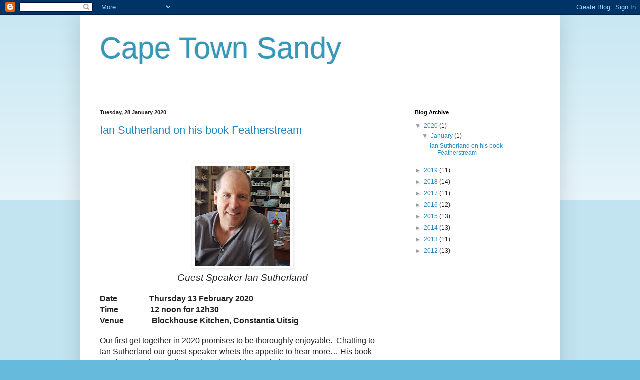

--- FILE ---
content_type: text/html; charset=UTF-8
request_url: https://capetownsandy.blogspot.com/?fbclid=IwAR1H-48LUnT8nfgOxVHL-S5Q3htyENRHiah9avgbusZyk8iICGDayD-DRks
body_size: 20604
content:
<!DOCTYPE html>
<html class='v2' dir='ltr' lang='en-GB'>
<head>
<link href='https://www.blogger.com/static/v1/widgets/335934321-css_bundle_v2.css' rel='stylesheet' type='text/css'/>
<meta content='width=1100' name='viewport'/>
<meta content='text/html; charset=UTF-8' http-equiv='Content-Type'/>
<meta content='blogger' name='generator'/>
<link href='https://capetownsandy.blogspot.com/favicon.ico' rel='icon' type='image/x-icon'/>
<link href='http://capetownsandy.blogspot.com/' rel='canonical'/>
<link rel="alternate" type="application/atom+xml" title="Cape Town Sandy - Atom" href="https://capetownsandy.blogspot.com/feeds/posts/default" />
<link rel="alternate" type="application/rss+xml" title="Cape Town Sandy - RSS" href="https://capetownsandy.blogspot.com/feeds/posts/default?alt=rss" />
<link rel="service.post" type="application/atom+xml" title="Cape Town Sandy - Atom" href="https://www.blogger.com/feeds/1106041957420358200/posts/default" />
<link rel="me" href="https://www.blogger.com/profile/01742274929286915843" />
<!--Can't find substitution for tag [blog.ieCssRetrofitLinks]-->
<meta content='http://capetownsandy.blogspot.com/' property='og:url'/>
<meta content='Cape Town Sandy' property='og:title'/>
<meta content='' property='og:description'/>
<title>Cape Town Sandy</title>
<style id='page-skin-1' type='text/css'><!--
/*
-----------------------------------------------
Blogger Template Style
Name:     Simple
Designer: Blogger
URL:      www.blogger.com
----------------------------------------------- */
/* Content
----------------------------------------------- */
body {
font: normal normal 12px Arial, Tahoma, Helvetica, FreeSans, sans-serif;
color: #222222;
background: #66bbdd none repeat scroll top left;
padding: 0 40px 40px 40px;
}
html body .region-inner {
min-width: 0;
max-width: 100%;
width: auto;
}
h2 {
font-size: 22px;
}
a:link {
text-decoration:none;
color: #2288bb;
}
a:visited {
text-decoration:none;
color: #888888;
}
a:hover {
text-decoration:underline;
color: #33aaff;
}
.body-fauxcolumn-outer .fauxcolumn-inner {
background: transparent url(https://resources.blogblog.com/blogblog/data/1kt/simple/body_gradient_tile_light.png) repeat scroll top left;
_background-image: none;
}
.body-fauxcolumn-outer .cap-top {
position: absolute;
z-index: 1;
height: 400px;
width: 100%;
}
.body-fauxcolumn-outer .cap-top .cap-left {
width: 100%;
background: transparent url(https://resources.blogblog.com/blogblog/data/1kt/simple/gradients_light.png) repeat-x scroll top left;
_background-image: none;
}
.content-outer {
-moz-box-shadow: 0 0 40px rgba(0, 0, 0, .15);
-webkit-box-shadow: 0 0 5px rgba(0, 0, 0, .15);
-goog-ms-box-shadow: 0 0 10px #333333;
box-shadow: 0 0 40px rgba(0, 0, 0, .15);
margin-bottom: 1px;
}
.content-inner {
padding: 10px 10px;
}
.content-inner {
background-color: #ffffff;
}
/* Header
----------------------------------------------- */
.header-outer {
background: transparent none repeat-x scroll 0 -400px;
_background-image: none;
}
.Header h1 {
font: normal normal 60px Arial, Tahoma, Helvetica, FreeSans, sans-serif;
color: #3399bb;
text-shadow: -1px -1px 1px rgba(0, 0, 0, .2);
}
.Header h1 a {
color: #3399bb;
}
.Header .description {
font-size: 140%;
color: #777777;
}
.header-inner .Header .titlewrapper {
padding: 22px 30px;
}
.header-inner .Header .descriptionwrapper {
padding: 0 30px;
}
/* Tabs
----------------------------------------------- */
.tabs-inner .section:first-child {
border-top: 1px solid #eeeeee;
}
.tabs-inner .section:first-child ul {
margin-top: -1px;
border-top: 1px solid #eeeeee;
border-left: 0 solid #eeeeee;
border-right: 0 solid #eeeeee;
}
.tabs-inner .widget ul {
background: #f5f5f5 url(https://resources.blogblog.com/blogblog/data/1kt/simple/gradients_light.png) repeat-x scroll 0 -800px;
_background-image: none;
border-bottom: 1px solid #eeeeee;
margin-top: 0;
margin-left: -30px;
margin-right: -30px;
}
.tabs-inner .widget li a {
display: inline-block;
padding: .6em 1em;
font: normal normal 14px Arial, Tahoma, Helvetica, FreeSans, sans-serif;
color: #999999;
border-left: 1px solid #ffffff;
border-right: 1px solid #eeeeee;
}
.tabs-inner .widget li:first-child a {
border-left: none;
}
.tabs-inner .widget li.selected a, .tabs-inner .widget li a:hover {
color: #000000;
background-color: #eeeeee;
text-decoration: none;
}
/* Columns
----------------------------------------------- */
.main-outer {
border-top: 0 solid #eeeeee;
}
.fauxcolumn-left-outer .fauxcolumn-inner {
border-right: 1px solid #eeeeee;
}
.fauxcolumn-right-outer .fauxcolumn-inner {
border-left: 1px solid #eeeeee;
}
/* Headings
----------------------------------------------- */
div.widget > h2,
div.widget h2.title {
margin: 0 0 1em 0;
font: normal bold 11px Arial, Tahoma, Helvetica, FreeSans, sans-serif;
color: #000000;
}
/* Widgets
----------------------------------------------- */
.widget .zippy {
color: #999999;
text-shadow: 2px 2px 1px rgba(0, 0, 0, .1);
}
.widget .popular-posts ul {
list-style: none;
}
/* Posts
----------------------------------------------- */
h2.date-header {
font: normal bold 11px Arial, Tahoma, Helvetica, FreeSans, sans-serif;
}
.date-header span {
background-color: transparent;
color: #222222;
padding: inherit;
letter-spacing: inherit;
margin: inherit;
}
.main-inner {
padding-top: 30px;
padding-bottom: 30px;
}
.main-inner .column-center-inner {
padding: 0 15px;
}
.main-inner .column-center-inner .section {
margin: 0 15px;
}
.post {
margin: 0 0 25px 0;
}
h3.post-title, .comments h4 {
font: normal normal 22px Arial, Tahoma, Helvetica, FreeSans, sans-serif;
margin: .75em 0 0;
}
.post-body {
font-size: 110%;
line-height: 1.4;
position: relative;
}
.post-body img, .post-body .tr-caption-container, .Profile img, .Image img,
.BlogList .item-thumbnail img {
padding: 2px;
background: #ffffff;
border: 1px solid #eeeeee;
-moz-box-shadow: 1px 1px 5px rgba(0, 0, 0, .1);
-webkit-box-shadow: 1px 1px 5px rgba(0, 0, 0, .1);
box-shadow: 1px 1px 5px rgba(0, 0, 0, .1);
}
.post-body img, .post-body .tr-caption-container {
padding: 5px;
}
.post-body .tr-caption-container {
color: #222222;
}
.post-body .tr-caption-container img {
padding: 0;
background: transparent;
border: none;
-moz-box-shadow: 0 0 0 rgba(0, 0, 0, .1);
-webkit-box-shadow: 0 0 0 rgba(0, 0, 0, .1);
box-shadow: 0 0 0 rgba(0, 0, 0, .1);
}
.post-header {
margin: 0 0 1.5em;
line-height: 1.6;
font-size: 90%;
}
.post-footer {
margin: 20px -2px 0;
padding: 5px 10px;
color: #666666;
background-color: #f9f9f9;
border-bottom: 1px solid #eeeeee;
line-height: 1.6;
font-size: 90%;
}
#comments .comment-author {
padding-top: 1.5em;
border-top: 1px solid #eeeeee;
background-position: 0 1.5em;
}
#comments .comment-author:first-child {
padding-top: 0;
border-top: none;
}
.avatar-image-container {
margin: .2em 0 0;
}
#comments .avatar-image-container img {
border: 1px solid #eeeeee;
}
/* Comments
----------------------------------------------- */
.comments .comments-content .icon.blog-author {
background-repeat: no-repeat;
background-image: url([data-uri]);
}
.comments .comments-content .loadmore a {
border-top: 1px solid #999999;
border-bottom: 1px solid #999999;
}
.comments .comment-thread.inline-thread {
background-color: #f9f9f9;
}
.comments .continue {
border-top: 2px solid #999999;
}
/* Accents
---------------------------------------------- */
.section-columns td.columns-cell {
border-left: 1px solid #eeeeee;
}
.blog-pager {
background: transparent none no-repeat scroll top center;
}
.blog-pager-older-link, .home-link,
.blog-pager-newer-link {
background-color: #ffffff;
padding: 5px;
}
.footer-outer {
border-top: 0 dashed #bbbbbb;
}
/* Mobile
----------------------------------------------- */
body.mobile  {
background-size: auto;
}
.mobile .body-fauxcolumn-outer {
background: transparent none repeat scroll top left;
}
.mobile .body-fauxcolumn-outer .cap-top {
background-size: 100% auto;
}
.mobile .content-outer {
-webkit-box-shadow: 0 0 3px rgba(0, 0, 0, .15);
box-shadow: 0 0 3px rgba(0, 0, 0, .15);
}
.mobile .tabs-inner .widget ul {
margin-left: 0;
margin-right: 0;
}
.mobile .post {
margin: 0;
}
.mobile .main-inner .column-center-inner .section {
margin: 0;
}
.mobile .date-header span {
padding: 0.1em 10px;
margin: 0 -10px;
}
.mobile h3.post-title {
margin: 0;
}
.mobile .blog-pager {
background: transparent none no-repeat scroll top center;
}
.mobile .footer-outer {
border-top: none;
}
.mobile .main-inner, .mobile .footer-inner {
background-color: #ffffff;
}
.mobile-index-contents {
color: #222222;
}
.mobile-link-button {
background-color: #2288bb;
}
.mobile-link-button a:link, .mobile-link-button a:visited {
color: #ffffff;
}
.mobile .tabs-inner .section:first-child {
border-top: none;
}
.mobile .tabs-inner .PageList .widget-content {
background-color: #eeeeee;
color: #000000;
border-top: 1px solid #eeeeee;
border-bottom: 1px solid #eeeeee;
}
.mobile .tabs-inner .PageList .widget-content .pagelist-arrow {
border-left: 1px solid #eeeeee;
}

--></style>
<style id='template-skin-1' type='text/css'><!--
body {
min-width: 960px;
}
.content-outer, .content-fauxcolumn-outer, .region-inner {
min-width: 960px;
max-width: 960px;
_width: 960px;
}
.main-inner .columns {
padding-left: 0px;
padding-right: 310px;
}
.main-inner .fauxcolumn-center-outer {
left: 0px;
right: 310px;
/* IE6 does not respect left and right together */
_width: expression(this.parentNode.offsetWidth -
parseInt("0px") -
parseInt("310px") + 'px');
}
.main-inner .fauxcolumn-left-outer {
width: 0px;
}
.main-inner .fauxcolumn-right-outer {
width: 310px;
}
.main-inner .column-left-outer {
width: 0px;
right: 100%;
margin-left: -0px;
}
.main-inner .column-right-outer {
width: 310px;
margin-right: -310px;
}
#layout {
min-width: 0;
}
#layout .content-outer {
min-width: 0;
width: 800px;
}
#layout .region-inner {
min-width: 0;
width: auto;
}
body#layout div.add_widget {
padding: 8px;
}
body#layout div.add_widget a {
margin-left: 32px;
}
--></style>
<link href='https://www.blogger.com/dyn-css/authorization.css?targetBlogID=1106041957420358200&amp;zx=c4f5cd3a-3432-494e-a4c2-e86f4cab0c89' media='none' onload='if(media!=&#39;all&#39;)media=&#39;all&#39;' rel='stylesheet'/><noscript><link href='https://www.blogger.com/dyn-css/authorization.css?targetBlogID=1106041957420358200&amp;zx=c4f5cd3a-3432-494e-a4c2-e86f4cab0c89' rel='stylesheet'/></noscript>
<meta name='google-adsense-platform-account' content='ca-host-pub-1556223355139109'/>
<meta name='google-adsense-platform-domain' content='blogspot.com'/>

</head>
<body class='loading variant-pale'>
<div class='navbar section' id='navbar' name='Navbar'><div class='widget Navbar' data-version='1' id='Navbar1'><script type="text/javascript">
    function setAttributeOnload(object, attribute, val) {
      if(window.addEventListener) {
        window.addEventListener('load',
          function(){ object[attribute] = val; }, false);
      } else {
        window.attachEvent('onload', function(){ object[attribute] = val; });
      }
    }
  </script>
<div id="navbar-iframe-container"></div>
<script type="text/javascript" src="https://apis.google.com/js/platform.js"></script>
<script type="text/javascript">
      gapi.load("gapi.iframes:gapi.iframes.style.bubble", function() {
        if (gapi.iframes && gapi.iframes.getContext) {
          gapi.iframes.getContext().openChild({
              url: 'https://www.blogger.com/navbar/1106041957420358200?origin\x3dhttps://capetownsandy.blogspot.com',
              where: document.getElementById("navbar-iframe-container"),
              id: "navbar-iframe"
          });
        }
      });
    </script><script type="text/javascript">
(function() {
var script = document.createElement('script');
script.type = 'text/javascript';
script.src = '//pagead2.googlesyndication.com/pagead/js/google_top_exp.js';
var head = document.getElementsByTagName('head')[0];
if (head) {
head.appendChild(script);
}})();
</script>
</div></div>
<div itemscope='itemscope' itemtype='http://schema.org/Blog' style='display: none;'>
<meta content='Cape Town Sandy' itemprop='name'/>
</div>
<div class='body-fauxcolumns'>
<div class='fauxcolumn-outer body-fauxcolumn-outer'>
<div class='cap-top'>
<div class='cap-left'></div>
<div class='cap-right'></div>
</div>
<div class='fauxborder-left'>
<div class='fauxborder-right'></div>
<div class='fauxcolumn-inner'>
</div>
</div>
<div class='cap-bottom'>
<div class='cap-left'></div>
<div class='cap-right'></div>
</div>
</div>
</div>
<div class='content'>
<div class='content-fauxcolumns'>
<div class='fauxcolumn-outer content-fauxcolumn-outer'>
<div class='cap-top'>
<div class='cap-left'></div>
<div class='cap-right'></div>
</div>
<div class='fauxborder-left'>
<div class='fauxborder-right'></div>
<div class='fauxcolumn-inner'>
</div>
</div>
<div class='cap-bottom'>
<div class='cap-left'></div>
<div class='cap-right'></div>
</div>
</div>
</div>
<div class='content-outer'>
<div class='content-cap-top cap-top'>
<div class='cap-left'></div>
<div class='cap-right'></div>
</div>
<div class='fauxborder-left content-fauxborder-left'>
<div class='fauxborder-right content-fauxborder-right'></div>
<div class='content-inner'>
<header>
<div class='header-outer'>
<div class='header-cap-top cap-top'>
<div class='cap-left'></div>
<div class='cap-right'></div>
</div>
<div class='fauxborder-left header-fauxborder-left'>
<div class='fauxborder-right header-fauxborder-right'></div>
<div class='region-inner header-inner'>
<div class='header section' id='header' name='Header'><div class='widget Header' data-version='1' id='Header1'>
<div id='header-inner'>
<div class='titlewrapper'>
<h1 class='title'>
Cape Town Sandy
</h1>
</div>
<div class='descriptionwrapper'>
<p class='description'><span>
</span></p>
</div>
</div>
</div></div>
</div>
</div>
<div class='header-cap-bottom cap-bottom'>
<div class='cap-left'></div>
<div class='cap-right'></div>
</div>
</div>
</header>
<div class='tabs-outer'>
<div class='tabs-cap-top cap-top'>
<div class='cap-left'></div>
<div class='cap-right'></div>
</div>
<div class='fauxborder-left tabs-fauxborder-left'>
<div class='fauxborder-right tabs-fauxborder-right'></div>
<div class='region-inner tabs-inner'>
<div class='tabs no-items section' id='crosscol' name='Cross-column'></div>
<div class='tabs no-items section' id='crosscol-overflow' name='Cross-Column 2'></div>
</div>
</div>
<div class='tabs-cap-bottom cap-bottom'>
<div class='cap-left'></div>
<div class='cap-right'></div>
</div>
</div>
<div class='main-outer'>
<div class='main-cap-top cap-top'>
<div class='cap-left'></div>
<div class='cap-right'></div>
</div>
<div class='fauxborder-left main-fauxborder-left'>
<div class='fauxborder-right main-fauxborder-right'></div>
<div class='region-inner main-inner'>
<div class='columns fauxcolumns'>
<div class='fauxcolumn-outer fauxcolumn-center-outer'>
<div class='cap-top'>
<div class='cap-left'></div>
<div class='cap-right'></div>
</div>
<div class='fauxborder-left'>
<div class='fauxborder-right'></div>
<div class='fauxcolumn-inner'>
</div>
</div>
<div class='cap-bottom'>
<div class='cap-left'></div>
<div class='cap-right'></div>
</div>
</div>
<div class='fauxcolumn-outer fauxcolumn-left-outer'>
<div class='cap-top'>
<div class='cap-left'></div>
<div class='cap-right'></div>
</div>
<div class='fauxborder-left'>
<div class='fauxborder-right'></div>
<div class='fauxcolumn-inner'>
</div>
</div>
<div class='cap-bottom'>
<div class='cap-left'></div>
<div class='cap-right'></div>
</div>
</div>
<div class='fauxcolumn-outer fauxcolumn-right-outer'>
<div class='cap-top'>
<div class='cap-left'></div>
<div class='cap-right'></div>
</div>
<div class='fauxborder-left'>
<div class='fauxborder-right'></div>
<div class='fauxcolumn-inner'>
</div>
</div>
<div class='cap-bottom'>
<div class='cap-left'></div>
<div class='cap-right'></div>
</div>
</div>
<!-- corrects IE6 width calculation -->
<div class='columns-inner'>
<div class='column-center-outer'>
<div class='column-center-inner'>
<div class='main section' id='main' name='Main'><div class='widget Blog' data-version='1' id='Blog1'>
<div class='blog-posts hfeed'>

          <div class="date-outer">
        
<h2 class='date-header'><span>Tuesday, 28 January 2020</span></h2>

          <div class="date-posts">
        
<div class='post-outer'>
<div class='post hentry uncustomized-post-template' itemprop='blogPost' itemscope='itemscope' itemtype='http://schema.org/BlogPosting'>
<meta content='https://blogger.googleusercontent.com/img/b/R29vZ2xl/AVvXsEgkeNKqlfWOFV8baGd_Ia1F-0WtUm9YbmCQSCN7a8xqLz-h1zof5vO2L0ZzUd8A9yzrMwEMskik2ur_H-T8wGy-w3QPodM40PT5tOrCivlC2cexK-Qid4mU5Qe83EF2tfLzbJEc-Th1suw/s200/Ian+Sutherland+-+Feb+2020+%25283%2529.jpg' itemprop='image_url'/>
<meta content='1106041957420358200' itemprop='blogId'/>
<meta content='9151875250117623329' itemprop='postId'/>
<a name='9151875250117623329'></a>
<h3 class='post-title entry-title' itemprop='name'>
<a href='https://capetownsandy.blogspot.com/2020/01/guest-speaker-ian-sutherland-date.html'>Ian Sutherland on his book Featherstream</a>
</h3>
<div class='post-header'>
<div class='post-header-line-1'></div>
</div>
<div class='post-body entry-content' id='post-body-9151875250117623329' itemprop='description articleBody'>
<br />
<div class="MsoNoSpacing">
<br /></div>
<div class="separator" style="clear: both; text-align: center;">
<a href="https://blogger.googleusercontent.com/img/b/R29vZ2xl/AVvXsEgkeNKqlfWOFV8baGd_Ia1F-0WtUm9YbmCQSCN7a8xqLz-h1zof5vO2L0ZzUd8A9yzrMwEMskik2ur_H-T8wGy-w3QPodM40PT5tOrCivlC2cexK-Qid4mU5Qe83EF2tfLzbJEc-Th1suw/s1600/Ian+Sutherland+-+Feb+2020+%25283%2529.jpg" imageanchor="1" style="margin-left: 1em; margin-right: 1em;"><img border="0" data-original-height="1600" data-original-width="1539" height="200" src="https://blogger.googleusercontent.com/img/b/R29vZ2xl/AVvXsEgkeNKqlfWOFV8baGd_Ia1F-0WtUm9YbmCQSCN7a8xqLz-h1zof5vO2L0ZzUd8A9yzrMwEMskik2ur_H-T8wGy-w3QPodM40PT5tOrCivlC2cexK-Qid4mU5Qe83EF2tfLzbJEc-Th1suw/s200/Ian+Sutherland+-+Feb+2020+%25283%2529.jpg" width="191" /></a></div>
<div align="center" class="MsoNoSpacing" style="text-align: center;">
<i style="mso-bidi-font-style: normal;"><span style="font-size: 14.0pt;">Guest Speaker
Ian Sutherland</span></i></div>
<div class="MsoNoSpacing">
<br /></div>
<div class="MsoNoSpacing">
<b style="mso-bidi-font-weight: normal;"><span style="font-size: 12.0pt;">Date<span style="mso-spacerun: yes;">&nbsp;&nbsp;&nbsp;&nbsp;&nbsp;&nbsp;&nbsp;&nbsp;&nbsp;&nbsp;&nbsp;&nbsp;&nbsp;&nbsp;&nbsp;
</span>Thursday 13 February 2020<o:p></o:p></span></b></div>
<div class="MsoNoSpacing">
<b style="mso-bidi-font-weight: normal;"><span style="font-size: 12.0pt;">Time<span style="mso-spacerun: yes;">&nbsp;&nbsp;&nbsp;&nbsp;&nbsp;&nbsp;&nbsp;&nbsp;&nbsp;&nbsp;&nbsp;&nbsp;&nbsp;&nbsp;&nbsp;
</span>12 noon for 12h30<o:p></o:p></span></b></div>
<div class="MsoNoSpacing">
<b style="mso-bidi-font-weight: normal;"><span style="font-size: 12.0pt;">Venue<span style="mso-spacerun: yes;">&nbsp;&nbsp;&nbsp;&nbsp;&nbsp;&nbsp;&nbsp;&nbsp;&nbsp;&nbsp;&nbsp;&nbsp;&nbsp;
</span>Blockhouse Kitchen, Constantia Uitsig<o:p></o:p></span></b></div>
<div class="MsoNoSpacing">
<br /></div>
<div class="MsoNoSpacing">
<span style="font-size: 12.0pt;">Our first get together in
2020 promises to be thoroughly enjoyable.<span style="mso-spacerun: yes;">&nbsp;
</span>Chatting to Ian Sutherland our guest speaker whets the appetite to hear
more&#8230; His book Featherstone is a really good read. Couldn&#8217;t put it down&#8230;<o:p></o:p></span></div>
<div class="MsoNoSpacing">
<br /></div>
<div class="MsoNoSpacing">
<b style="mso-bidi-font-weight: normal;"><span style="font-size: 12.0pt;">THE AUTHOR<o:p></o:p></span></b></div>
<div class="MsoNoSpacing">
<span style="font-size: 12.0pt;">Ian Sutherland graduated with
an MA in Creative Writing from UCT in 2016. Featherstream is his debut novel,
and two romantic thrillers are in advanced stages of production. He has been
shortlisted for the 2018 Short Sharp Stories Award and previously placed second
and fourth in the annual SA Writers College short story competition.<o:p></o:p></span></div>
<div class="MsoNoSpacing">
<br /></div>
<div class="MsoNoSpacing">
<br /></div>
<div class="MsoNoSpacing">
<span style="font-size: 12.0pt;">Ian&#8217;s work has appeared in
publications as diverse as the Anthology of South African Short Stories and
Engineering News. Originally qualifying as an engineer, Ian later earned an MBA
from Columbia University and has worked in management consulting and banking in
New York and Sydney. He currently lives and works in Cape Town and enjoys
traveling, surfing, cycling and dancing the tango.<o:p></o:p></span></div>
<div class="MsoNoSpacing">
<br /></div>
<div class="MsoNoSpacing">
<b style="mso-bidi-font-weight: normal;"><span style="font-size: 12.0pt;"><span style="mso-spacerun: yes;">&nbsp;</span>THE BOOK<o:p></o:p></span></b></div>
<div class="MsoNoSpacing">
<span style="font-size: 12.0pt;">Featherstream is a romantic suspense novel set at the southernmost tip of Africa during the Second
World War. The novel&#8217;s landscape ranges from the remote fynbos plains of
Agulhas in the Southern Cape through the Moravian hamlet of Elim to Cape Town.
Based on extensive historical research, it explores the deep ideological
tensions in South Africa between supporters of the pro-war government of
General Jan Smuts and those of Dr Daniel Malan&#8217;s Purified National Party,
through the striving of a young woman to reconcile her own loyalties (divided
between her country, family and new-found love) and break free of an
overbearing father.<o:p></o:p></span></div>
<div class="MsoNoSpacing">
<br /></div>
<div class="MsoNoSpacing">
<span style="font-size: 12.0pt;"><span style="mso-spacerun: yes;">&nbsp;</span>Please telephone Sandy on 021 685 8016<span style="mso-spacerun: yes;">&nbsp; </span>or email <a href="mailto:sandybailey@telkomsa.net">sandybailey@telkomsa.net</a> to book or
for more information. <o:p></o:p></span></div>
<br />
<div style='clear: both;'></div>
</div>
<div class='post-footer'>
<div class='post-footer-line post-footer-line-1'>
<span class='post-author vcard'>
Posted by
<span class='fn' itemprop='author' itemscope='itemscope' itemtype='http://schema.org/Person'>
<meta content='https://www.blogger.com/profile/01742274929286915843' itemprop='url'/>
<a class='g-profile' href='https://www.blogger.com/profile/01742274929286915843' rel='author' title='author profile'>
<span itemprop='name'>Cape Town Sandy</span>
</a>
</span>
</span>
<span class='post-timestamp'>
at
<meta content='http://capetownsandy.blogspot.com/2020/01/guest-speaker-ian-sutherland-date.html' itemprop='url'/>
<a class='timestamp-link' href='https://capetownsandy.blogspot.com/2020/01/guest-speaker-ian-sutherland-date.html' rel='bookmark' title='permanent link'><abbr class='published' itemprop='datePublished' title='2020-01-28T06:57:00-08:00'>06:57</abbr></a>
</span>
<span class='post-comment-link'>
<a class='comment-link' href='https://capetownsandy.blogspot.com/2020/01/guest-speaker-ian-sutherland-date.html#comment-form' onclick=''>
No comments:
  </a>
</span>
<span class='post-icons'>
<span class='item-control blog-admin pid-121766652'>
<a href='https://www.blogger.com/post-edit.g?blogID=1106041957420358200&postID=9151875250117623329&from=pencil' title='Edit Post'>
<img alt='' class='icon-action' height='18' src='https://resources.blogblog.com/img/icon18_edit_allbkg.gif' width='18'/>
</a>
</span>
</span>
<div class='post-share-buttons goog-inline-block'>
<a class='goog-inline-block share-button sb-email' href='https://www.blogger.com/share-post.g?blogID=1106041957420358200&postID=9151875250117623329&target=email' target='_blank' title='Email This'><span class='share-button-link-text'>Email This</span></a><a class='goog-inline-block share-button sb-blog' href='https://www.blogger.com/share-post.g?blogID=1106041957420358200&postID=9151875250117623329&target=blog' onclick='window.open(this.href, "_blank", "height=270,width=475"); return false;' target='_blank' title='BlogThis!'><span class='share-button-link-text'>BlogThis!</span></a><a class='goog-inline-block share-button sb-twitter' href='https://www.blogger.com/share-post.g?blogID=1106041957420358200&postID=9151875250117623329&target=twitter' target='_blank' title='Share to X'><span class='share-button-link-text'>Share to X</span></a><a class='goog-inline-block share-button sb-facebook' href='https://www.blogger.com/share-post.g?blogID=1106041957420358200&postID=9151875250117623329&target=facebook' onclick='window.open(this.href, "_blank", "height=430,width=640"); return false;' target='_blank' title='Share to Facebook'><span class='share-button-link-text'>Share to Facebook</span></a><a class='goog-inline-block share-button sb-pinterest' href='https://www.blogger.com/share-post.g?blogID=1106041957420358200&postID=9151875250117623329&target=pinterest' target='_blank' title='Share to Pinterest'><span class='share-button-link-text'>Share to Pinterest</span></a>
</div>
</div>
<div class='post-footer-line post-footer-line-2'>
<span class='post-labels'>
</span>
</div>
<div class='post-footer-line post-footer-line-3'>
<span class='post-location'>
</span>
</div>
</div>
</div>
</div>

          </div></div>
        

          <div class="date-outer">
        
<h2 class='date-header'><span>Friday, 22 November 2019</span></h2>

          <div class="date-posts">
        
<div class='post-outer'>
<div class='post hentry uncustomized-post-template' itemprop='blogPost' itemscope='itemscope' itemtype='http://schema.org/BlogPosting'>
<meta content='https://blogger.googleusercontent.com/img/b/R29vZ2xl/AVvXsEhjhzG2Vuh5E8HGIPcOCUPdFbNvEUFRxVpkhsL97oYJNDEXwHvUDTRA4oelSEcHfrPHGYMp8oKcUrWDZ8f0vBu5D84wJ909rj_QEjma4CF5sEsJLIYrk0Igg3Bl8OHVJj0jXxlmVPGMqTQ/s320/A+West+Cost+Wander+Cover.jpg' itemprop='image_url'/>
<meta content='1106041957420358200' itemprop='blogId'/>
<meta content='7587192172183208458' itemprop='postId'/>
<a name='7587192172183208458'></a>
<h3 class='post-title entry-title' itemprop='name'>
<a href='https://capetownsandy.blogspot.com/2019/11/its-west-coast-wander-at-december.html'>It's a West Coast Wander at the December Luncheon</a>
</h3>
<div class='post-header'>
<div class='post-header-line-1'></div>
</div>
<div class='post-body entry-content' id='post-body-7587192172183208458' itemprop='description articleBody'>
<br />
<div class="MsoNoSpacing">
<span style="font-family: &quot;times new roman&quot; , serif;"><span style="font-size: 24px;"><i>Thursday Club December Luncheon</i></span></span></div>
<div class="MsoNoSpacing">
<span style="font-family: &quot;times new roman&quot; , serif;"><span style="font-size: 24px;"><i><br /></i></span></span></div>
<div class="MsoNoSpacing" style="text-align: center;">
<span style="font-family: &quot;times new roman&quot; , serif;"><span style="font-size: 24px;"><i>Launching</i></span></span></div>
<div class="MsoNoSpacing" style="text-align: center;">
<span style="font-family: &quot;times new roman&quot; , serif;"><span style="font-size: 24px;"><i><br /></i></span></span></div>
<div class="separator" style="clear: both; text-align: center;">
<a href="https://blogger.googleusercontent.com/img/b/R29vZ2xl/AVvXsEhjhzG2Vuh5E8HGIPcOCUPdFbNvEUFRxVpkhsL97oYJNDEXwHvUDTRA4oelSEcHfrPHGYMp8oKcUrWDZ8f0vBu5D84wJ909rj_QEjma4CF5sEsJLIYrk0Igg3Bl8OHVJj0jXxlmVPGMqTQ/s1600/A+West+Cost+Wander+Cover.jpg" imageanchor="1" style="margin-left: 1em; margin-right: 1em;"><img border="0" data-original-height="1600" data-original-width="1256" height="320" src="https://blogger.googleusercontent.com/img/b/R29vZ2xl/AVvXsEhjhzG2Vuh5E8HGIPcOCUPdFbNvEUFRxVpkhsL97oYJNDEXwHvUDTRA4oelSEcHfrPHGYMp8oKcUrWDZ8f0vBu5D84wJ909rj_QEjma4CF5sEsJLIYrk0Igg3Bl8OHVJj0jXxlmVPGMqTQ/s320/A+West+Cost+Wander+Cover.jpg" width="249" /></a></div>
<div class="separator" style="clear: both; text-align: center;">
<br /></div>
<div class="separator" style="clear: both; text-align: center;">
<b><i>At Kelvin Grove on Tuesday 3 December at 12 noon for 12h30</i></b></div>
<div class="separator" style="clear: both; text-align: center;">
<b><i>Guest Speaker is Georgia East</i></b></div>
<div class="MsoNoSpacing" style="text-align: center;">
<br /></div>
<div class="MsoNoSpacing">
<br /></div>
<div align="center" class="MsoNoSpacing" style="text-align: center;">
<br /></div>
<div class="MsoNoSpacing">
<span style="font-family: &quot;times new roman&quot; , &quot;serif&quot;; font-size: 12.0pt;">It&#8217;s
our year-end and what a year we've had;&nbsp; explored many avenues and met
some lovely people along the way. All reasons to celebrate. </span><span style="font-family: &quot;times new roman&quot;, serif; font-size: 12pt;">The
Pavilion is a lovely private room at the historic Kelvin Grove Club.&nbsp;</span><br />
<span style="font-family: &quot;times new roman&quot;, serif; font-size: 12pt;"><br /></span>
<span style="font-family: &quot;times new roman&quot;, serif; font-size: 12pt;">The lovely </span><b style="font-family: &quot;times new roman&quot;, serif; font-size: 12pt;"><i>Georgia East</i></b><span style="font-family: &quot;times new roman&quot;, serif; font-size: 12pt;"> will be with us as our guest
speaker.</span><span style="font-family: &quot;times new roman&quot;, serif; font-size: 12pt;">&nbsp;&nbsp;</span></div>
<div class="MsoNoSpacing">
<div class="separator" style="clear: both; text-align: center;">
<a href="https://blogger.googleusercontent.com/img/b/R29vZ2xl/AVvXsEicSXbSdoHAaaZ1Z01SuqY7APmhCEd498FslBQz4VaOWbivq_wPDcPj5J7xCBOgS8uX_cRb6mR6Cxol_UfJoXcYDhvGQEX60fenAS7wqYU8Sekl-xRfGs35c15a8CQe0UBXe4AQjIyFPrM/s1600/AA+Georgia+East.jpg" imageanchor="1" style="margin-left: 1em; margin-right: 1em;"><img border="0" data-original-height="1600" data-original-width="1280" height="320" src="https://blogger.googleusercontent.com/img/b/R29vZ2xl/AVvXsEicSXbSdoHAaaZ1Z01SuqY7APmhCEd498FslBQz4VaOWbivq_wPDcPj5J7xCBOgS8uX_cRb6mR6Cxol_UfJoXcYDhvGQEX60fenAS7wqYU8Sekl-xRfGs35c15a8CQe0UBXe4AQjIyFPrM/s320/AA+Georgia+East.jpg" width="256" /></a></div>
<span style="font-family: &quot;times new roman&quot; , &quot;serif&quot;; font-size: 12.0pt;"><br /></span>
<span style="font-family: &quot;times new roman&quot; , &quot;serif&quot;; font-size: 12.0pt;"><br /></span>
<span style="font-family: &quot;times new roman&quot; , &quot;serif&quot;; font-size: 12.0pt;">She has written <i style="mso-bidi-font-style: normal;"><b>West Coast Wander</b> </i>a stunning exploration
of our beautiful West Coast with some delicious recipes to go with some spots
you have never even heard of&#8230;. Bianca Coleman interviewed Georgia, an extract of her interview below&#8230;.:<o:p></o:p></span></div>
<div class="MsoNoSpacing">
<br /></div>
<div class="MsoNoSpacing">
<i style="mso-bidi-font-style: normal;"><span style="font-family: &quot;times new roman&quot; , &quot;serif&quot;; font-size: 12.0pt;">Exploring this
wildly beautiful coastline and the people that call it home, West Coast Wander
takes readers on a culinary caper from Yzerfontein to Doringbaai, documenting
each delicious detour. As for trendy Paternoster? Hmmm, not so much, according
to this forthright author.<o:p></o:p></span></i></div>
<div class="MsoNoSpacing">
<br /></div>
<div class="MsoNoSpacing">
<i style="mso-bidi-font-style: normal;"><span style="font-family: &quot;times new roman&quot; , &quot;serif&quot;; font-size: 12.0pt;">&#8220;You can see the
West Coast with two very separate kinds of eyes,&#8221; says East. &#8220;You can go in and
see it on a one-dimensional level &#8211; fishing houses, fishing boats, a little bit
grubby, a little bit rundown, not always pretty. Or you can go in and see it as
a place where it&#8217;s not easy to live &#8211;weather conditions are harsh, no green, no
trees, it&#8217;s not that aesthetically pleasing.<o:p></o:p></span></i></div>
<div class="MsoNoSpacing">
<i style="mso-bidi-font-style: normal;"><span style="font-family: &quot;times new roman&quot; , &quot;serif&quot;; font-size: 10.0pt;">(<b style="mso-bidi-font-weight: normal;">You can see the whole interview on Daily
Maverick</b>) <o:p></o:p></span></i></div>
<div class="MsoNoSpacing">
<br /></div>
<div class="MsoNoSpacing">
<br /></div>
<div class="MsoNoSpacing">
<span style="font-family: &quot;times new roman&quot; , &quot;serif&quot;; font-size: 12.0pt;">The
menu:<o:p></o:p></span></div>
<div class="MsoNoSpacing">
<br /></div>
<div align="center" class="MsoNoSpacing" style="text-align: center;">
<span style="font-family: &quot;times new roman&quot; , &quot;serif&quot;; font-size: 12.0pt;"><b>Ballotine of
turkey</b><o:p></o:p></span></div>
<div align="center" class="MsoNoSpacing" style="text-align: center;">
<span style="font-family: &quot;times new roman&quot; , &quot;serif&quot;; font-size: 12.0pt;"><i><span style="mso-spacerun: yes;">&nbsp;</span>Glazed Sweet Potatoes, blanched sultanas,
apricots, roasted apple<o:p></o:p></i></span></div>
<div align="center" class="MsoNoSpacing" style="text-align: center;">
<span style="font-family: &quot;times new roman&quot; , &quot;serif&quot;; font-size: 12.0pt;"><i><span style="mso-spacerun: yes;">&nbsp;</span>Crumbled Feta on Cranberry sauce </i><o:p></o:p></span></div>
<div align="center" class="MsoNoSpacing" style="text-align: center;">
<br /></div>
<div align="center" class="MsoNoSpacing" style="text-align: center;">
<span style="font-family: &quot;times new roman&quot; , &quot;serif&quot;; font-size: 12.0pt;"><b>Mince pies and
Coffee/Tea</b><o:p></o:p></span></div>
<div align="center" class="MsoNoSpacing" style="text-align: center;">
<br /></div>
<div align="center" class="MsoNoSpacing" style="text-align: center;">
<span style="font-family: &quot;times new roman&quot; , &quot;serif&quot;; font-size: 12.0pt;"><i>Kelvin White/Red
Wine</i><o:p></o:p></span></div>
<div align="center" class="MsoNoSpacing" style="text-align: center;">
<br /></div>
<div class="MsoNoSpacing">
<span style="font-family: &quot;times new roman&quot; , &quot;serif&quot;; font-size: 12.0pt;">A vegetarian option is available with the same vegetables and sauce plus a vegetarian
protein.<o:p></o:p></span></div>
<div class="MsoNoSpacing">
<span style="font-family: &quot;times new roman&quot; , &quot;serif&quot;; font-size: 12.0pt;">If you have a problem with Turkey and don&#8217;t want the vegetarian option please let us know so that we can arrange an alternative for you.<o:p></o:p></span></div>
<div class="MsoNoSpacing">
<br /></div>
<div class="MsoNoSpacing">
<span style="font-family: &quot;times new roman&quot; , &quot;serif&quot;; font-size: 12.0pt;">The
cost of the function is R360 which includes venue hire, food, wine and service.<o:p></o:p></span></div>
<div class="MsoNoSpacing">
<br /></div>
<div class="MsoNoSpacing">
<span style="font-family: &quot;times new roman&quot; , &quot;serif&quot;; font-size: 12.0pt;">Please call 021 685 8016 or email sandybailey@telkomsa.net&nbsp; to
let us know if you will be attending as well as any dietary requirements you
would like.<o:p></o:p></span></div>
<div class="MsoNoSpacing">
<span style="font-family: &quot;times new roman&quot; , &quot;serif&quot;; font-size: 12.0pt;"><br /></span></div>
<div class="MsoNoSpacing">
<span style="font-family: &quot;times new roman&quot; , &quot;serif&quot;; font-size: 12.0pt;"><br /></span></div>
<div class="MsoNoSpacing">
<span style="font-family: &quot;times new roman&quot; , &quot;serif&quot;; font-size: 12.0pt;"><br /></span></div>
<div class="MsoNoSpacing">
<span style="font-family: &quot;times new roman&quot; , &quot;serif&quot;; font-size: 12.0pt;"><br /></span></div>
<div class="MsoNoSpacing">
<br /></div>
<br />
<div style='clear: both;'></div>
</div>
<div class='post-footer'>
<div class='post-footer-line post-footer-line-1'>
<span class='post-author vcard'>
Posted by
<span class='fn' itemprop='author' itemscope='itemscope' itemtype='http://schema.org/Person'>
<meta content='https://www.blogger.com/profile/01742274929286915843' itemprop='url'/>
<a class='g-profile' href='https://www.blogger.com/profile/01742274929286915843' rel='author' title='author profile'>
<span itemprop='name'>Cape Town Sandy</span>
</a>
</span>
</span>
<span class='post-timestamp'>
at
<meta content='http://capetownsandy.blogspot.com/2019/11/its-west-coast-wander-at-december.html' itemprop='url'/>
<a class='timestamp-link' href='https://capetownsandy.blogspot.com/2019/11/its-west-coast-wander-at-december.html' rel='bookmark' title='permanent link'><abbr class='published' itemprop='datePublished' title='2019-11-22T05:22:00-08:00'>05:22</abbr></a>
</span>
<span class='post-comment-link'>
<a class='comment-link' href='https://capetownsandy.blogspot.com/2019/11/its-west-coast-wander-at-december.html#comment-form' onclick=''>
No comments:
  </a>
</span>
<span class='post-icons'>
<span class='item-control blog-admin pid-121766652'>
<a href='https://www.blogger.com/post-edit.g?blogID=1106041957420358200&postID=7587192172183208458&from=pencil' title='Edit Post'>
<img alt='' class='icon-action' height='18' src='https://resources.blogblog.com/img/icon18_edit_allbkg.gif' width='18'/>
</a>
</span>
</span>
<div class='post-share-buttons goog-inline-block'>
<a class='goog-inline-block share-button sb-email' href='https://www.blogger.com/share-post.g?blogID=1106041957420358200&postID=7587192172183208458&target=email' target='_blank' title='Email This'><span class='share-button-link-text'>Email This</span></a><a class='goog-inline-block share-button sb-blog' href='https://www.blogger.com/share-post.g?blogID=1106041957420358200&postID=7587192172183208458&target=blog' onclick='window.open(this.href, "_blank", "height=270,width=475"); return false;' target='_blank' title='BlogThis!'><span class='share-button-link-text'>BlogThis!</span></a><a class='goog-inline-block share-button sb-twitter' href='https://www.blogger.com/share-post.g?blogID=1106041957420358200&postID=7587192172183208458&target=twitter' target='_blank' title='Share to X'><span class='share-button-link-text'>Share to X</span></a><a class='goog-inline-block share-button sb-facebook' href='https://www.blogger.com/share-post.g?blogID=1106041957420358200&postID=7587192172183208458&target=facebook' onclick='window.open(this.href, "_blank", "height=430,width=640"); return false;' target='_blank' title='Share to Facebook'><span class='share-button-link-text'>Share to Facebook</span></a><a class='goog-inline-block share-button sb-pinterest' href='https://www.blogger.com/share-post.g?blogID=1106041957420358200&postID=7587192172183208458&target=pinterest' target='_blank' title='Share to Pinterest'><span class='share-button-link-text'>Share to Pinterest</span></a>
</div>
</div>
<div class='post-footer-line post-footer-line-2'>
<span class='post-labels'>
</span>
</div>
<div class='post-footer-line post-footer-line-3'>
<span class='post-location'>
</span>
</div>
</div>
</div>
</div>

          </div></div>
        

          <div class="date-outer">
        
<h2 class='date-header'><span>Monday, 7 October 2019</span></h2>

          <div class="date-posts">
        
<div class='post-outer'>
<div class='post hentry uncustomized-post-template' itemprop='blogPost' itemscope='itemscope' itemtype='http://schema.org/BlogPosting'>
<meta content='https://blogger.googleusercontent.com/img/b/R29vZ2xl/AVvXsEhg6S8bIEhuhUOnuPUnJwEFYfEBT7FXL6ocXej2fTDHTEwl0FQ87FOJlzw-W_2NqlrhanNQuI2zIPOY8kQBxhiftRar43r6o_WggyNMG1kR_0u0HvcKWtsMQiUrDeN-L4AmiymgjGTU37A/s200/001+Dragon+Lady.jpg' itemprop='image_url'/>
<meta content='1106041957420358200' itemprop='blogId'/>
<meta content='3370609231680356483' itemprop='postId'/>
<a name='3370609231680356483'></a>
<h3 class='post-title entry-title' itemprop='name'>
<a href='https://capetownsandy.blogspot.com/2019/10/the-dragon-lady.html'>The Dragon Lady</a>
</h3>
<div class='post-header'>
<div class='post-header-line-1'></div>
</div>
<div class='post-body entry-content' id='post-body-3370609231680356483' itemprop='description articleBody'>
<br />
<div class="MsoNoSpacing">
<br /></div>
<div align="center" class="MsoNoSpacing" style="text-align: center;">
<br /></div>
<div align="center" class="MsoNoSpacing" style="text-align: center;">
<i style="mso-bidi-font-style: normal;"><span style="font-family: &quot;Times New Roman&quot;,&quot;serif&quot;; font-size: 14.0pt;">Historical fiction based on the life of Lady
Virginia Courtauld<o:p></o:p></span></i></div>
<div align="center" class="MsoNoSpacing" style="text-align: center;">
<i style="mso-bidi-font-style: normal;"><span style="font-family: &quot;Times New Roman&quot;,&quot;serif&quot;; font-size: 14.0pt;">During great social change in 1930s Britain and
1950s Rhodesia<o:p></o:p></span></i></div>
<div align="center" class="MsoNoSpacing" style="text-align: center;">
<br /></div>
<div class="separator" style="clear: both; text-align: center;">
<a href="https://blogger.googleusercontent.com/img/b/R29vZ2xl/AVvXsEhg6S8bIEhuhUOnuPUnJwEFYfEBT7FXL6ocXej2fTDHTEwl0FQ87FOJlzw-W_2NqlrhanNQuI2zIPOY8kQBxhiftRar43r6o_WggyNMG1kR_0u0HvcKWtsMQiUrDeN-L4AmiymgjGTU37A/s1600/001+Dragon+Lady.jpg" imageanchor="1" style="margin-left: 1em; margin-right: 1em;"><img border="0" data-original-height="1600" data-original-width="995" height="200" src="https://blogger.googleusercontent.com/img/b/R29vZ2xl/AVvXsEhg6S8bIEhuhUOnuPUnJwEFYfEBT7FXL6ocXej2fTDHTEwl0FQ87FOJlzw-W_2NqlrhanNQuI2zIPOY8kQBxhiftRar43r6o_WggyNMG1kR_0u0HvcKWtsMQiUrDeN-L4AmiymgjGTU37A/s200/001+Dragon+Lady.jpg" width="124" /></a></div>
<div align="center" class="MsoNoSpacing" style="text-align: center;">
<br /></div>
<div align="center" class="MsoNoSpacing" style="text-align: center;">
<i style="mso-bidi-font-style: normal;"><span style="font-family: &quot;Times New Roman&quot;,&quot;serif&quot;; font-size: 12.0pt;"><o:p>&nbsp;</o:p></span></i><i><span style="font-family: &quot;Times New Roman&quot;,&quot;serif&quot;; font-size: 14.0pt;">At Buitenverwachting Restaurant on Friday 18<sup>th</sup>
October</span></i></div>
<div align="center" class="MsoNoSpacing" style="text-align: center;">
<i style="mso-bidi-font-style: normal;"><span style="font-family: &quot;Times New Roman&quot;,&quot;serif&quot;; font-size: 14.0pt;">12 noon for 12h30<o:p></o:p></span></i></div>
<div align="center" class="MsoNoSpacing" style="text-align: center;">
<br /></div>
<div align="center" class="MsoNoSpacing" style="text-align: center;">
<br /></div>
<div class="MsoNoSpacing">
<span style="font-family: &quot;Times New Roman&quot;,&quot;serif&quot;; font-size: 12.0pt;">The
guest speaker is <i style="mso-bidi-font-style: normal;">Louisa Treger</i>,
author of The <i style="mso-bidi-font-style: normal;">Dragon Lady a</i>&nbsp;classical violinist who subsequently turned
to literature, earning a Ph.D. in English at University College, London, where
she focused on early-twentieth-century women&#8217;s writing. Louisa&#8217;s first novel, <i style="mso-bidi-font-style: normal;">The Lodger</i> was published in 2014. She
lives in London with her husband, children and dog. She will be introducing us
to her latest exciting novel.<o:p></o:p></span></div>
<div class="MsoNoSpacing">
<br /></div>
<div class="separator" style="clear: both; text-align: center;">
<a href="https://blogger.googleusercontent.com/img/b/R29vZ2xl/AVvXsEjuxEbjr5sCX9Put2__cCVN1tlbxwTTT1qDXnKoem5wWlubzYnVuoYxkDqXcPsmIxen__JqUQS1GmsxHXsM-ujEsXSYjw8BouwIjFvPpb0fXoKqs6u9llvQq18hFW1fuS3ncwClWuBqv8U/s1600/01+Louisa+Treger.jpg" imageanchor="1" style="margin-left: 1em; margin-right: 1em;"><img border="0" data-original-height="423" data-original-width="350" height="200" src="https://blogger.googleusercontent.com/img/b/R29vZ2xl/AVvXsEjuxEbjr5sCX9Put2__cCVN1tlbxwTTT1qDXnKoem5wWlubzYnVuoYxkDqXcPsmIxen__JqUQS1GmsxHXsM-ujEsXSYjw8BouwIjFvPpb0fXoKqs6u9llvQq18hFW1fuS3ncwClWuBqv8U/s200/01+Louisa+Treger.jpg" width="165" /></a></div>
<div align="center" class="MsoNoSpacing" style="text-align: center;">
<br /></div>
<div align="center" class="MsoNoSpacing" style="text-align: center;">
<br /></div>
<div class="MsoNoSpacing">
<b style="mso-bidi-font-weight: normal;"><span style="font-family: &quot;Times New Roman&quot;,&quot;serif&quot;; font-size: 12.0pt;">The Book<o:p></o:p></span></b></div>
<div class="MsoNoSpacing">
<span style="font-family: &quot;Times New Roman&quot;,&quot;serif&quot;; font-size: 12.0pt;">Opening
with the shooting of Lady Virginia Courtauld in her tranquil garden in 1950s
Rhodesia, <i style="mso-bidi-font-style: normal;">The Dragon Lady </i>tells
Ginnie's extraordinary story so-called for the exotic tattoo snaking up her
leg. From the glamorous Italian Riviera of the roaring twenties to sultry,
segregated Rhodesia in the fifties, the narrative spans enormous cultural and
social change. Lady Virginia Courtauld was a boundary-breaking, extremely
colourful and unconventional character who rejected the submissive role woman
were expected to play.<o:p></o:p></span></div>
<div class="MsoNoSpacing">
<br /></div>
<div class="MsoNoSpacing">
<span style="font-family: &quot;Times New Roman&quot;,&quot;serif&quot;; font-size: 12.0pt;">Subtly
blending fact and fiction this novel keeps the reader guessing from the outset,
who shot the Dragon Lady and why.<o:p></o:p></span></div>
<div class="MsoNoSpacing">
<br /></div>
<div class="MsoNoSpacing">
<span style="font-family: &quot;Times New Roman&quot;,&quot;serif&quot;; font-size: 12.0pt;">A gourmet meal created by Edgar Osojnik especially for Thursday Club promises to
be delicious and will be accompanied by Buitenverwachting&#8217;s exquisite wines.<o:p></o:p></span></div>
<div class="MsoNoSpacing">
<br /></div>
<h2>
<span style="font-family: &quot;Times New Roman&quot;,&quot;serif&quot;; font-size: 12.0pt;">The
price per ticket is R495 which includes service and wine. For more information
or to book please telephone Sandy on 021 685 8016 or by email sandybailey@telkkomsa.net. </span></h2>
<div class="MsoNoSpacing">
<br /></div>
<div class="MsoNoSpacing">
<br /></div>
<div class="MsoNoSpacing">
<span style="font-family: &quot;Times New Roman&quot;,&quot;serif&quot;; font-size: 12.0pt;">PLEASE
NOTE THIS LUNCHEON TAKES PLACE ON FRIDAY 18 OCTOBER<o:p></o:p></span></div>
<div class="MsoNoSpacing">
<span style="font-family: &quot;Times New Roman&quot;,&quot;serif&quot;; font-size: 12.0pt;">Occasionally
we change from a Thursday to another day to accommodate a special speaker. <o:p></o:p></span></div>
<div class="MsoNoSpacing">
<span style="font-family: &quot;Times New Roman&quot;,&quot;serif&quot;; font-size: 12.0pt;"><br /></span></div>
<div class="MsoNoSpacing">
<span style="font-family: &quot;Times New Roman&quot;,&quot;serif&quot;; font-size: 12.0pt;"><br /></span></div>
<div class="MsoNoSpacing">
<span style="font-family: &quot;Times New Roman&quot;,&quot;serif&quot;; font-size: 12.0pt;"><br /></span></div>
<br />
<div style='clear: both;'></div>
</div>
<div class='post-footer'>
<div class='post-footer-line post-footer-line-1'>
<span class='post-author vcard'>
Posted by
<span class='fn' itemprop='author' itemscope='itemscope' itemtype='http://schema.org/Person'>
<meta content='https://www.blogger.com/profile/01742274929286915843' itemprop='url'/>
<a class='g-profile' href='https://www.blogger.com/profile/01742274929286915843' rel='author' title='author profile'>
<span itemprop='name'>Cape Town Sandy</span>
</a>
</span>
</span>
<span class='post-timestamp'>
at
<meta content='http://capetownsandy.blogspot.com/2019/10/the-dragon-lady.html' itemprop='url'/>
<a class='timestamp-link' href='https://capetownsandy.blogspot.com/2019/10/the-dragon-lady.html' rel='bookmark' title='permanent link'><abbr class='published' itemprop='datePublished' title='2019-10-07T09:34:00-07:00'>09:34</abbr></a>
</span>
<span class='post-comment-link'>
<a class='comment-link' href='https://capetownsandy.blogspot.com/2019/10/the-dragon-lady.html#comment-form' onclick=''>
No comments:
  </a>
</span>
<span class='post-icons'>
<span class='item-control blog-admin pid-121766652'>
<a href='https://www.blogger.com/post-edit.g?blogID=1106041957420358200&postID=3370609231680356483&from=pencil' title='Edit Post'>
<img alt='' class='icon-action' height='18' src='https://resources.blogblog.com/img/icon18_edit_allbkg.gif' width='18'/>
</a>
</span>
</span>
<div class='post-share-buttons goog-inline-block'>
<a class='goog-inline-block share-button sb-email' href='https://www.blogger.com/share-post.g?blogID=1106041957420358200&postID=3370609231680356483&target=email' target='_blank' title='Email This'><span class='share-button-link-text'>Email This</span></a><a class='goog-inline-block share-button sb-blog' href='https://www.blogger.com/share-post.g?blogID=1106041957420358200&postID=3370609231680356483&target=blog' onclick='window.open(this.href, "_blank", "height=270,width=475"); return false;' target='_blank' title='BlogThis!'><span class='share-button-link-text'>BlogThis!</span></a><a class='goog-inline-block share-button sb-twitter' href='https://www.blogger.com/share-post.g?blogID=1106041957420358200&postID=3370609231680356483&target=twitter' target='_blank' title='Share to X'><span class='share-button-link-text'>Share to X</span></a><a class='goog-inline-block share-button sb-facebook' href='https://www.blogger.com/share-post.g?blogID=1106041957420358200&postID=3370609231680356483&target=facebook' onclick='window.open(this.href, "_blank", "height=430,width=640"); return false;' target='_blank' title='Share to Facebook'><span class='share-button-link-text'>Share to Facebook</span></a><a class='goog-inline-block share-button sb-pinterest' href='https://www.blogger.com/share-post.g?blogID=1106041957420358200&postID=3370609231680356483&target=pinterest' target='_blank' title='Share to Pinterest'><span class='share-button-link-text'>Share to Pinterest</span></a>
</div>
</div>
<div class='post-footer-line post-footer-line-2'>
<span class='post-labels'>
</span>
</div>
<div class='post-footer-line post-footer-line-3'>
<span class='post-location'>
</span>
</div>
</div>
</div>
</div>

          </div></div>
        

          <div class="date-outer">
        
<h2 class='date-header'><span>Thursday, 19 September 2019</span></h2>

          <div class="date-posts">
        
<div class='post-outer'>
<div class='post hentry uncustomized-post-template' itemprop='blogPost' itemscope='itemscope' itemtype='http://schema.org/BlogPosting'>
<meta content='https://blogger.googleusercontent.com/img/b/R29vZ2xl/AVvXsEjlGkaCYVAcDi_DGQ_ihSG0NcAYc_yY-fsP5ifkJW8EhLDU_esTdu6obeRQOgF4J-yNwqiuJcGRBuwGB-2DM-D5sjO98Dyx8jKL6brmuyfrdpctMpaN6iCtaPLosemCDfQixffjTcmMlO0/s320/The+Bosasa+Billions_Cover+AA.jpg' itemprop='image_url'/>
<meta content='1106041957420358200' itemprop='blogId'/>
<meta content='1500397664506898807' itemprop='postId'/>
<a name='1500397664506898807'></a>
<h3 class='post-title entry-title' itemprop='name'>
<a href='https://capetownsandy.blogspot.com/2019/09/the-bosasa-billions-james-brent-styan.html'>The Bosasa Billions - James Brent Styan</a>
</h3>
<div class='post-header'>
<div class='post-header-line-1'></div>
</div>
<div class='post-body entry-content' id='post-body-1500397664506898807' itemprop='description articleBody'>
<br />
<div align="center" class="MsoNoSpacing" style="text-align: center;">
<br /></div>
<div class="separator" style="clear: both; text-align: center;">
<a href="https://blogger.googleusercontent.com/img/b/R29vZ2xl/AVvXsEjlGkaCYVAcDi_DGQ_ihSG0NcAYc_yY-fsP5ifkJW8EhLDU_esTdu6obeRQOgF4J-yNwqiuJcGRBuwGB-2DM-D5sjO98Dyx8jKL6brmuyfrdpctMpaN6iCtaPLosemCDfQixffjTcmMlO0/s1600/The+Bosasa+Billions_Cover+AA.jpg" imageanchor="1" style="margin-left: 1em; margin-right: 1em;"><img border="0" data-original-height="621" data-original-width="402" height="320" src="https://blogger.googleusercontent.com/img/b/R29vZ2xl/AVvXsEjlGkaCYVAcDi_DGQ_ihSG0NcAYc_yY-fsP5ifkJW8EhLDU_esTdu6obeRQOgF4J-yNwqiuJcGRBuwGB-2DM-D5sjO98Dyx8jKL6brmuyfrdpctMpaN6iCtaPLosemCDfQixffjTcmMlO0/s320/The+Bosasa+Billions_Cover+AA.jpg" width="207" /></a></div>
<div align="center" class="MsoNoSpacing" style="text-align: center;">
<i style="mso-bidi-font-style: normal;"><span style="font-family: &quot;Times New Roman&quot;,&quot;serif&quot;; font-size: 12.0pt; mso-fareast-language: EN-ZA; mso-no-proof: yes;"><!--[if gte vml 1]><v:shapetype
 id="_x0000_t75" coordsize="21600,21600" o:spt="75" o:preferrelative="t"
 path="m@4@5l@4@11@9@11@9@5xe" filled="f" stroked="f">
 <v:stroke joinstyle="miter"/>
 <v:formulas>
  <v:f eqn="if lineDrawn pixelLineWidth 0"/>
  <v:f eqn="sum @0 1 0"/>
  <v:f eqn="sum 0 0 @1"/>
  <v:f eqn="prod @2 1 2"/>
  <v:f eqn="prod @3 21600 pixelWidth"/>
  <v:f eqn="prod @3 21600 pixelHeight"/>
  <v:f eqn="sum @0 0 1"/>
  <v:f eqn="prod @6 1 2"/>
  <v:f eqn="prod @7 21600 pixelWidth"/>
  <v:f eqn="sum @8 21600 0"/>
  <v:f eqn="prod @7 21600 pixelHeight"/>
  <v:f eqn="sum @10 21600 0"/>
 </v:formulas>
 <v:path o:extrusionok="f" gradientshapeok="t" o:connecttype="rect"/>
 <o:lock v:ext="edit" aspectratio="t"/>
</v:shapetype><v:shape id="Picture_x0020_1" o:spid="_x0000_i1025" type="#_x0000_t75"
 style='width:96.75pt;height:149.25pt;visibility:visible;mso-wrap-style:square'>
 <v:imagedata src="file:///C:\Users\User\AppData\Local\Temp\msohtmlclip1\01\clip_image001.jpg"
  o:title=""/>
</v:shape><![endif]--><!--[if !vml]--><!--[endif]--></span></i><i style="mso-bidi-font-style: normal;"><span style="font-family: &quot;Times New Roman&quot;,&quot;serif&quot;; font-size: 12.0pt;"><o:p></o:p></span></i></div>
<div align="center" class="MsoNoSpacing" style="text-align: center;">
<br /></div>
<div align="center" class="MsoNoSpacing" style="text-align: center;">
<i style="mso-bidi-font-style: normal;"><span style="color: #595959; font-family: &quot;Times New Roman&quot;,&quot;serif&quot;; font-size: 12.0pt; mso-themecolor: text1; mso-themetint: 166;">&#8220;A timely, thorough account of the Bosasa saga. The chronicle of the
transition from<o:p></o:p></span></i></div>
<div align="center" class="MsoNoSpacing" style="text-align: center;">
<i style="mso-bidi-font-style: normal;"><span style="color: #595959; font-family: &quot;Times New Roman&quot;,&quot;serif&quot;; font-size: 12.0pt; mso-themecolor: text1; mso-themetint: 166;">freedom fighters to unscrupulous state captors is astonishing.&#8221;<o:p></o:p></span></i></div>
<div align="center" class="MsoNoSpacing" style="text-align: center;">
<span style="color: #595959; font-family: &quot;Times New Roman&quot;,&quot;serif&quot;; mso-themecolor: text1; mso-themetint: 166;">&#8211; PIETER-LOUIS MYBURGH, AUTHOR OF GANGSTER STATE<o:p></o:p></span></div>
<div align="center" class="MsoNoSpacing" style="text-align: center;">
<br /></div>
<div align="center" class="MsoNoSpacing" style="text-align: center;">
<br /></div>
<div class="MsoNoSpacing">
<b style="mso-bidi-font-weight: normal;"><span style="color: #595959; font-family: &quot;Times New Roman&quot;,&quot;serif&quot;; mso-themecolor: text1; mso-themetint: 166;">Venue:<span style="mso-tab-count: 2;">&nbsp;&nbsp;&nbsp;&nbsp;&nbsp;&nbsp;&nbsp;&nbsp;&nbsp;&nbsp;&nbsp;&nbsp; </span>The
Pavilion, Kelvin Grove<o:p></o:p></span></b></div>
<div class="MsoNoSpacing">
<b style="mso-bidi-font-weight: normal;"><span style="color: #595959; font-family: &quot;Times New Roman&quot;,&quot;serif&quot;; mso-themecolor: text1; mso-themetint: 166;">Date:<span style="mso-tab-count: 2;">&nbsp;&nbsp;&nbsp;&nbsp;&nbsp;&nbsp;&nbsp;&nbsp;&nbsp;&nbsp;&nbsp;&nbsp;&nbsp;&nbsp; </span>Thursday
3<sup>rd</sup> October 2019<o:p></o:p></span></b></div>
<div class="MsoNoSpacing">
<b style="mso-bidi-font-weight: normal;"><span style="color: #595959; font-family: &quot;Times New Roman&quot;,&quot;serif&quot;; mso-themecolor: text1; mso-themetint: 166;">Time:<span style="mso-tab-count: 2;">&nbsp;&nbsp;&nbsp;&nbsp;&nbsp;&nbsp;&nbsp;&nbsp;&nbsp;&nbsp;&nbsp;&nbsp;&nbsp;&nbsp; </span>10h00
for 10h30<o:p></o:p></span></b></div>
<div class="MsoNoSpacing">
<b style="mso-bidi-font-weight: normal;"><span style="color: #595959; font-family: &quot;Times New Roman&quot;,&quot;serif&quot;; mso-themecolor: text1; mso-themetint: 166;">Speaker:<span style="mso-tab-count: 1;">&nbsp;&nbsp;&nbsp;&nbsp;&nbsp;&nbsp;&nbsp;&nbsp;&nbsp; </span>James
Brent Styan<o:p></o:p></span></b></div>
<div class="MsoNoSpacing">
<br /></div>
<div class="MsoNoSpacing">
<br /></div>
<div class="MsoNoSpacing">
<span style="color: #595959; font-family: &quot;Times New Roman&quot;,&quot;serif&quot;; mso-themecolor: text1; mso-themetint: 166;">Guest Speaker <i style="mso-bidi-font-style: normal;">James Brent Styan </i>is the best-selling
author of<i style="mso-bidi-font-style: normal;"> Heartbreaker - Christian
Barnard and the first heart transplant </i>and <i style="mso-bidi-font-style: normal;">Steinhoff: Inside SA&#8217;s Biggest Corporate Crash</i> both of which
Thursday Club launched.<span style="mso-spacerun: yes;">&nbsp; </span>If you were
lucky enough to be with us for these two events you will remember that <i style="mso-bidi-font-style: normal;">James Brent Styan </i>is one of the best
speakers we have ever had the pleasure of hosting.<span style="mso-spacerun: yes;">&nbsp; </span>He is with us to tell us more about his recently
launched book <i style="mso-bidi-font-style: normal;">The Bosasa Billions </i>which
has been flying off the shelves and is into its second print run.<o:p></o:p></span></div>
<div align="center" class="MsoNoSpacing" style="text-align: center;">
<br /></div>
<div align="center" class="MsoNoSpacing" style="text-align: center;">
<b style="mso-bidi-font-weight: normal;"><span style="color: #595959; font-family: &quot;Times New Roman&quot;,&quot;serif&quot;; mso-themecolor: text1; mso-themetint: 166;">A NEW CHAPTER IN STATE
CAPTURE: THE CULT OF BOSASA<o:p></o:p></span></b></div>
<div class="MsoNoSpacing">
<br /></div>
<div class="MsoNoSpacing">
<span style="color: #595959; font-family: &quot;Times New Roman&quot;,&quot;serif&quot;; mso-themecolor: text1; mso-themetint: 166;">With South Africans still
reeling from the revelations of state capture, the next bombshell hit the
country: Bosasa &#8211; grand-scale corruption that had cost taxpayers billions.<o:p></o:p></span></div>
<div class="MsoNoSpacing">
<br /></div>
<div class="MsoNoSpacing">
<span style="color: #595959; font-family: &quot;Times New Roman&quot;,&quot;serif&quot;; mso-themecolor: text1; mso-themetint: 166;">Whistle-blower Angelo
Agrizzi and Bosasa boss Gavin Watson soon became household names while gripping
testimony before the Zondo commission held the public in thrall: little black
books, elaborate bribes and walk-in vaults.<o:p></o:p></span></div>
<div class="MsoNoSpacing">
<br /></div>
<div class="MsoNoSpacing">
<span style="color: #595959; font-family: &quot;Times New Roman&quot;,&quot;serif&quot;; mso-themecolor: text1; mso-themetint: 166;">When President Cyril
Ramaphosa &#8211; the man tasked with reforming the country &#8211; became entangled in the
web himself, it sparked a political firestorm that threatened to engulf his
presidency.<o:p></o:p></span></div>
<div class="MsoNoSpacing">
<span style="color: #595959; font-family: &quot;Times New Roman&quot;,&quot;serif&quot;; mso-themecolor: text1; mso-themetint: 166;">In The Bosasa Billions,
best-selling author James-Brent Styan and co-writer Paul Vecchiatto tell the
story of how one company hijacked the state to establish an extensive tender
network stretching right to the top of the ANC government.<o:p></o:p></span></div>
<div class="MsoNoSpacing">
<br /></div>
<div class="MsoNoSpacing">
<span style="color: #595959; font-family: &quot;Times New Roman&quot;,&quot;serif&quot;; mso-themecolor: text1; mso-themetint: 166;">Watson&#8217;s employees
likened the workings of his company to that of a cult. Ultimately, however,
Bosasa was not in the business of saving souls. It was selling them.<o:p></o:p></span></div>
<div class="MsoNoSpacing">
<span style="color: #595959; font-family: &quot;Times New Roman&quot;,&quot;serif&quot;; mso-themecolor: text1; mso-themetint: 166;"><br /></span></div>
<div class="MsoNoSpacing">
<span style="color: #595959; font-family: &quot;Times New Roman&quot;,&quot;serif&quot;; mso-themecolor: text1; mso-themetint: 166;"><o:p>&nbsp;<table align="center" cellpadding="0" cellspacing="0" class="tr-caption-container" style="margin-left: auto; margin-right: auto; text-align: center;"><tbody>
<tr><td style="text-align: center;"><a href="https://blogger.googleusercontent.com/img/b/R29vZ2xl/AVvXsEj5RQ7sMigguNSVk8-iCbUH-kcNHeBPfirDX_4IG_35DZ8ccyjRuA-qH7NH02rFfJkg6exhWjGR_qbTvL8S-Ro1tYZnIBtW0_dbYiO25NUfd7kUFgvjP1EAabpnaffrWAUH20XiTd0N1OY/s1600/James+Styan+klein+izak.JPG" imageanchor="1" style="margin-left: auto; margin-right: auto;"><img border="0" data-original-height="480" data-original-width="640" height="240" src="https://blogger.googleusercontent.com/img/b/R29vZ2xl/AVvXsEj5RQ7sMigguNSVk8-iCbUH-kcNHeBPfirDX_4IG_35DZ8ccyjRuA-qH7NH02rFfJkg6exhWjGR_qbTvL8S-Ro1tYZnIBtW0_dbYiO25NUfd7kUFgvjP1EAabpnaffrWAUH20XiTd0N1OY/s320/James+Styan+klein+izak.JPG" width="320" /></a></td></tr>
<tr><td class="tr-caption" style="text-align: center;">James Brent Styan</td></tr>
</tbody></table>
</o:p></span></div>
<div class="MsoNoSpacing">
<b style="mso-bidi-font-weight: normal;"><span style="color: #595959; font-family: &quot;Times New Roman&quot;,&quot;serif&quot;; mso-themecolor: text1; mso-themetint: 166;">Authors<o:p></o:p></span></b></div>
<div class="MsoNoSpacing">
<span style="color: #595959; font-family: &quot;Times New Roman&quot;,&quot;serif&quot;; mso-themecolor: text1; mso-themetint: 166;">James-Brent Styan, the former financial and parliamentary journalist is the best-selling author of
Steinhoff: Inside SA&#8217;s Biggest Corporate Crash.<o:p></o:p></span></div>
<div class="MsoNoSpacing">
<span style="color: #595959; font-family: &quot;Times New Roman&quot;,&quot;serif&quot;; mso-themecolor: text1; mso-themetint: 166;">Paul Vecchiatto has more
than 16 years&#8217; experience as a parliamentary correspondent for several
publications and wire services.<o:p></o:p></span></div>
<div class="MsoNoSpacing">
<br /></div>
<div class="MsoNoSpacing">
<b style="mso-bidi-font-weight: normal;"><span style="color: #595959; font-family: &quot;Times New Roman&quot;,&quot;serif&quot;; mso-themecolor: text1; mso-themetint: 166;">Venue<o:p></o:p></span></b></div>
<div class="MsoNoSpacing">
<span style="color: #595959; font-family: &quot;Times New Roman&quot;,&quot;serif&quot;; mso-themecolor: text1; mso-themetint: 166;">The Pavilion has always been enjoyed by members and Kelvin Grove will be serving a brunch which
sounds fabulous. A glass of bubbly will start proceedings.<span style="mso-spacerun: yes;">&nbsp;</span>The price per person is R330 which includes
service and venue hire.<o:p></o:p></span></div>
<div class="MsoNoSpacing">
<br /></div>
<div class="MsoNoSpacing">
<span style="color: #595959; font-family: &quot;Times New Roman&quot;,&quot;serif&quot;; mso-themecolor: text1; mso-themetint: 166;">For more information
please either call Sandy on 021 685 8016 or email.sandybailey@telkomsa.net&nbsp;<o:p></o:p></span></div>
<div class="MsoNoSpacing">
<br /></div>
<div class="MsoNoSpacing">
<span style="color: #595959; font-family: &quot;Times New Roman&quot;,&quot;serif&quot;; mso-themecolor: text1; mso-themetint: 166;">We look forward to this
one and I am sure the morning will be thoroughly enjoyed by all.</span></div>
<div class="MsoNoSpacing">
<span style="color: #595959; font-family: &quot;Times New Roman&quot;,&quot;serif&quot;; mso-themecolor: text1; mso-themetint: 166;"><br /></span></div>
<div class="MsoNoSpacing">
<span style="color: #595959; font-family: &quot;Times New Roman&quot;,&quot;serif&quot;; mso-themecolor: text1; mso-themetint: 166;"><br /></span></div>
<div class="MsoNoSpacing">
<span style="color: #595959; font-family: &quot;Times New Roman&quot;,&quot;serif&quot;; mso-themecolor: text1; mso-themetint: 166;">.<o:p></o:p></span></div>
<br />
<div style='clear: both;'></div>
</div>
<div class='post-footer'>
<div class='post-footer-line post-footer-line-1'>
<span class='post-author vcard'>
Posted by
<span class='fn' itemprop='author' itemscope='itemscope' itemtype='http://schema.org/Person'>
<meta content='https://www.blogger.com/profile/01742274929286915843' itemprop='url'/>
<a class='g-profile' href='https://www.blogger.com/profile/01742274929286915843' rel='author' title='author profile'>
<span itemprop='name'>Cape Town Sandy</span>
</a>
</span>
</span>
<span class='post-timestamp'>
at
<meta content='http://capetownsandy.blogspot.com/2019/09/the-bosasa-billions-james-brent-styan.html' itemprop='url'/>
<a class='timestamp-link' href='https://capetownsandy.blogspot.com/2019/09/the-bosasa-billions-james-brent-styan.html' rel='bookmark' title='permanent link'><abbr class='published' itemprop='datePublished' title='2019-09-19T06:44:00-07:00'>06:44</abbr></a>
</span>
<span class='post-comment-link'>
<a class='comment-link' href='https://capetownsandy.blogspot.com/2019/09/the-bosasa-billions-james-brent-styan.html#comment-form' onclick=''>
No comments:
  </a>
</span>
<span class='post-icons'>
<span class='item-control blog-admin pid-121766652'>
<a href='https://www.blogger.com/post-edit.g?blogID=1106041957420358200&postID=1500397664506898807&from=pencil' title='Edit Post'>
<img alt='' class='icon-action' height='18' src='https://resources.blogblog.com/img/icon18_edit_allbkg.gif' width='18'/>
</a>
</span>
</span>
<div class='post-share-buttons goog-inline-block'>
<a class='goog-inline-block share-button sb-email' href='https://www.blogger.com/share-post.g?blogID=1106041957420358200&postID=1500397664506898807&target=email' target='_blank' title='Email This'><span class='share-button-link-text'>Email This</span></a><a class='goog-inline-block share-button sb-blog' href='https://www.blogger.com/share-post.g?blogID=1106041957420358200&postID=1500397664506898807&target=blog' onclick='window.open(this.href, "_blank", "height=270,width=475"); return false;' target='_blank' title='BlogThis!'><span class='share-button-link-text'>BlogThis!</span></a><a class='goog-inline-block share-button sb-twitter' href='https://www.blogger.com/share-post.g?blogID=1106041957420358200&postID=1500397664506898807&target=twitter' target='_blank' title='Share to X'><span class='share-button-link-text'>Share to X</span></a><a class='goog-inline-block share-button sb-facebook' href='https://www.blogger.com/share-post.g?blogID=1106041957420358200&postID=1500397664506898807&target=facebook' onclick='window.open(this.href, "_blank", "height=430,width=640"); return false;' target='_blank' title='Share to Facebook'><span class='share-button-link-text'>Share to Facebook</span></a><a class='goog-inline-block share-button sb-pinterest' href='https://www.blogger.com/share-post.g?blogID=1106041957420358200&postID=1500397664506898807&target=pinterest' target='_blank' title='Share to Pinterest'><span class='share-button-link-text'>Share to Pinterest</span></a>
</div>
</div>
<div class='post-footer-line post-footer-line-2'>
<span class='post-labels'>
</span>
</div>
<div class='post-footer-line post-footer-line-3'>
<span class='post-location'>
</span>
</div>
</div>
</div>
</div>

          </div></div>
        

          <div class="date-outer">
        
<h2 class='date-header'><span>Monday, 2 September 2019</span></h2>

          <div class="date-posts">
        
<div class='post-outer'>
<div class='post hentry uncustomized-post-template' itemprop='blogPost' itemscope='itemscope' itemtype='http://schema.org/BlogPosting'>
<meta content='https://blogger.googleusercontent.com/img/b/R29vZ2xl/AVvXsEgzSx-xK7cj58MWfLyHvvNriX_OzoHnDe_s_DduLDbQaXXBTT15TwtZ6l5sT-NZ4FHwcrC0SNXngd3jVx-Dqxde-bg2_4NL5lCe_is3jvb0pYyMtVTdoZpN3gmAvqhdng0FWzRLv0edoKM/s200/AA+mafia300dpi+A.jpg' itemprop='image_url'/>
<meta content='1106041957420358200' itemprop='blogId'/>
<meta content='484966764529797938' itemprop='postId'/>
<a name='484966764529797938'></a>
<h3 class='post-title entry-title' itemprop='name'>
<a href='https://capetownsandy.blogspot.com/2019/09/the-stellenbosch-mafia-inside.html'>The Stellenbosch Mafia - Inside the Billionaires' Club</a>
</h3>
<div class='post-header'>
<div class='post-header-line-1'></div>
</div>
<div class='post-body entry-content' id='post-body-484966764529797938' itemprop='description articleBody'>
<div align="center" class="MsoNoSpacing" style="text-align: center;">
<i style="mso-bidi-font-style: normal;"><span style="font-family: &quot;times new roman&quot; , &quot;serif&quot;; font-size: 14.0pt;">Launching<o:p></o:p></span></i></div>
<div align="center" class="MsoNoSpacing" style="text-align: center;">
<br /></div>
<div class="separator" style="clear: both; text-align: center;">
<a href="https://blogger.googleusercontent.com/img/b/R29vZ2xl/AVvXsEgzSx-xK7cj58MWfLyHvvNriX_OzoHnDe_s_DduLDbQaXXBTT15TwtZ6l5sT-NZ4FHwcrC0SNXngd3jVx-Dqxde-bg2_4NL5lCe_is3jvb0pYyMtVTdoZpN3gmAvqhdng0FWzRLv0edoKM/s1600/AA+mafia300dpi+A.jpg" imageanchor="1" style="margin-left: 1em; margin-right: 1em;"><img border="0" data-original-height="619" data-original-width="403" height="200" src="https://blogger.googleusercontent.com/img/b/R29vZ2xl/AVvXsEgzSx-xK7cj58MWfLyHvvNriX_OzoHnDe_s_DduLDbQaXXBTT15TwtZ6l5sT-NZ4FHwcrC0SNXngd3jVx-Dqxde-bg2_4NL5lCe_is3jvb0pYyMtVTdoZpN3gmAvqhdng0FWzRLv0edoKM/s200/AA+mafia300dpi+A.jpg" width="130" /></a></div>
<div align="center" class="MsoNoSpacing" style="text-align: center;">
<br /></div>
<div align="center" class="MsoNoSpacing" style="text-align: center;">
<i style="mso-bidi-font-style: normal;"><span style="font-family: &quot;times new roman&quot; , &quot;serif&quot;; font-size: 14.0pt;">Buitenverwachting Restaurant, Thursday 5<sup>th</sup>
September</span></i></div>
<div align="center" class="MsoNoSpacing" style="text-align: center;">
<br /></div>
<div class="MsoNoSpacing">
<span style="font-family: &quot;times new roman&quot; , &quot;serif&quot;; font-size: 12.0pt;">Guest
speaker PIETER DU TOIT is a political journalist and has held senior positions
at a number of Afrikaans titles, including political correspondent and news
editor at Die Beeld in Johannesburg. In 2017 he was appointed Editor of
Huffington Post South Africa. He has covered politics for more than a decade.
His first book <i style="mso-bidi-font-style: normal;">Enemy of The People </i>was
a best seller.<o:p></o:p></span></div>
<div class="MsoNoSpacing">
<br /></div>
<div class="MsoNoSpacing">
<b style="mso-bidi-font-weight: normal;"><span style="font-family: &quot;times new roman&quot; , &quot;serif&quot;; font-size: 12.0pt;">THE BOOK<o:p></o:p></span></b></div>
<div class="MsoNoSpacing">
<span style="font-family: &quot;times new roman&quot; , &quot;serif&quot;; font-size: 12.0pt;">About
50km outside of Cape Town lies the beautiful town of Stellenbosch, nestled
against vineyards and blue mountains that stretch to the sky. Some of South
Africa&#8217;s wealthiest individuals: all male, all Afrikaans live here &#8211; and all
very, very rich; Johann Rupert, Jannie Mouton, Markus Jooste and Christo Weise,
to name a few. <o:p></o:p></span></div>
<div class="MsoNoSpacing">
<br /></div>
<div class="MsoNoSpacing">
<span style="font-family: &quot;times new roman&quot; , &quot;serif&quot;; font-size: 12.0pt;">Julius
Malema refers to them scathingly as &#8216;The Stellenbosch Mafia&#8217;, the very worst
example of white monopoly capital.<span style="mso-spacerun: yes;">&nbsp; </span>But
who really are these mega-wealthy individuals, and what influence do they exert
not only on Stellenbosch but more broadly on South African society? <o:p></o:p></span></div>
<div class="MsoNoSpacing">
<span style="font-family: &quot;times new roman&quot; , &quot;serif&quot;; font-size: 12.0pt;">Author
Pieter du Toit begins by exploring the roots of Stellenbosch, one of the
wealthiest towns in South Africa and arguably the cradle of Afrikanerdom. This
is the birthplace of apartheid leaders, intellectuals, newspaper empires and
more.<o:p></o:p></span></div>
<div class="MsoNoSpacing">
<br /></div>
<div class="MsoNoSpacing">
<span style="font-family: &quot;times new roman&quot; , &quot;serif&quot;; font-size: 12.0pt;">He
then closely examines this &#8216;club&#8217; of billionaires. Who are they and, crucially,
how are they connected? What network of boardroom membership, alliances, and
family connections exists? Who are the &#8216;old guard&#8217; and who are the &#8216;inkommers&#8217;,
and what about the youngsters desperate to make their mark? He looks at the
collapse of Steinhoff: what went wrong, and whether there are other companies
at risk of a similar fate. He examines the control these men have over cultural
life, including pulling the strings in South Africa rugby.<o:p></o:p></span></div>
<div class="MsoNoSpacing">
<br /></div>
<div class="MsoNoSpacing">
<b style="mso-bidi-font-weight: normal;"><span style="font-family: &quot;times new roman&quot; , &quot;serif&quot;; font-size: 12.0pt;">NITTY GRITTY<o:p></o:p></span></b></div>
<div class="MsoNoSpacing">
<span style="font-family: &quot;times new roman&quot; , &quot;serif&quot;; font-size: 12.0pt;">We
return to the beautiful Buitenverwachting Restaurant for this luncheon. A
superb 2-course luncheon with Amuse Bouche and Petit Fours including wines will
cost you R495.<o:p></o:p></span></div>
<div class="MsoNoSpacing">
<br /></div>
<div class="MsoNoSpacing">
<span style="font-family: &quot;times new roman&quot; , &quot;serif&quot;; font-size: 12.0pt;">For
more information or to book please telephone&nbsp; 021 685 8016 or email sandybailey@telkomsa.net.&nbsp;<o:p></o:p></span></div>
<div class="MsoNoSpacing">
<br /></div>
<br />
<div style='clear: both;'></div>
</div>
<div class='post-footer'>
<div class='post-footer-line post-footer-line-1'>
<span class='post-author vcard'>
Posted by
<span class='fn' itemprop='author' itemscope='itemscope' itemtype='http://schema.org/Person'>
<meta content='https://www.blogger.com/profile/01742274929286915843' itemprop='url'/>
<a class='g-profile' href='https://www.blogger.com/profile/01742274929286915843' rel='author' title='author profile'>
<span itemprop='name'>Cape Town Sandy</span>
</a>
</span>
</span>
<span class='post-timestamp'>
at
<meta content='http://capetownsandy.blogspot.com/2019/09/the-stellenbosch-mafia-inside.html' itemprop='url'/>
<a class='timestamp-link' href='https://capetownsandy.blogspot.com/2019/09/the-stellenbosch-mafia-inside.html' rel='bookmark' title='permanent link'><abbr class='published' itemprop='datePublished' title='2019-09-02T02:32:00-07:00'>02:32</abbr></a>
</span>
<span class='post-comment-link'>
<a class='comment-link' href='https://capetownsandy.blogspot.com/2019/09/the-stellenbosch-mafia-inside.html#comment-form' onclick=''>
No comments:
  </a>
</span>
<span class='post-icons'>
<span class='item-control blog-admin pid-121766652'>
<a href='https://www.blogger.com/post-edit.g?blogID=1106041957420358200&postID=484966764529797938&from=pencil' title='Edit Post'>
<img alt='' class='icon-action' height='18' src='https://resources.blogblog.com/img/icon18_edit_allbkg.gif' width='18'/>
</a>
</span>
</span>
<div class='post-share-buttons goog-inline-block'>
<a class='goog-inline-block share-button sb-email' href='https://www.blogger.com/share-post.g?blogID=1106041957420358200&postID=484966764529797938&target=email' target='_blank' title='Email This'><span class='share-button-link-text'>Email This</span></a><a class='goog-inline-block share-button sb-blog' href='https://www.blogger.com/share-post.g?blogID=1106041957420358200&postID=484966764529797938&target=blog' onclick='window.open(this.href, "_blank", "height=270,width=475"); return false;' target='_blank' title='BlogThis!'><span class='share-button-link-text'>BlogThis!</span></a><a class='goog-inline-block share-button sb-twitter' href='https://www.blogger.com/share-post.g?blogID=1106041957420358200&postID=484966764529797938&target=twitter' target='_blank' title='Share to X'><span class='share-button-link-text'>Share to X</span></a><a class='goog-inline-block share-button sb-facebook' href='https://www.blogger.com/share-post.g?blogID=1106041957420358200&postID=484966764529797938&target=facebook' onclick='window.open(this.href, "_blank", "height=430,width=640"); return false;' target='_blank' title='Share to Facebook'><span class='share-button-link-text'>Share to Facebook</span></a><a class='goog-inline-block share-button sb-pinterest' href='https://www.blogger.com/share-post.g?blogID=1106041957420358200&postID=484966764529797938&target=pinterest' target='_blank' title='Share to Pinterest'><span class='share-button-link-text'>Share to Pinterest</span></a>
</div>
</div>
<div class='post-footer-line post-footer-line-2'>
<span class='post-labels'>
</span>
</div>
<div class='post-footer-line post-footer-line-3'>
<span class='post-location'>
</span>
</div>
</div>
</div>
</div>

          </div></div>
        

          <div class="date-outer">
        
<h2 class='date-header'><span>Tuesday, 13 August 2019</span></h2>

          <div class="date-posts">
        
<div class='post-outer'>
<div class='post hentry uncustomized-post-template' itemprop='blogPost' itemscope='itemscope' itemtype='http://schema.org/BlogPosting'>
<meta content='https://blogger.googleusercontent.com/img/b/R29vZ2xl/AVvXsEjS7aey4ABh1TqoDhv2f4d8b1X_hEy75RA2rbmubayyGlCL7gVPfgJ7J0Jbb3Mi7JNg_w1f-tzlRzjgfXIBFq9_muHHqjNWLLRrJj5n9XSoh7Yt71d3HSDPA4ttQojLu8IwA91Gfbkjq8A/s200/blood300dpi+%25282%2529+AA.jpg' itemprop='image_url'/>
<meta content='1106041957420358200' itemprop='blogId'/>
<meta content='1958060489176544426' itemprop='postId'/>
<a name='1958060489176544426'></a>
<h3 class='post-title entry-title' itemprop='name'>
<a href='https://capetownsandy.blogspot.com/2019/08/launching-blood-on-her-hands.html'>Launching - Blood on Her Hands</a>
</h3>
<div class='post-header'>
<div class='post-header-line-1'></div>
</div>
<div class='post-body entry-content' id='post-body-1958060489176544426' itemprop='description articleBody'>
<div style="font-size: 12pt; text-align: center;">
<div style="display: inline; font-family: Calibri; font-size: small;">
<span new="" roman=""><span style="font-family: &quot;times new roman&quot;; font-size: medium;"><em>Guest Speaker Tanya Farber i</em></span></span></div>
<div style="display: inline; font-family: Calibri; font-size: small;">
<em><span style="font-family: &quot;times new roman&quot;; font-size: medium;">introduces her latest book</span></em></div>
</div>
<div style="font-size: 12pt; text-align: center;">
<div style="display: inline; font-family: Calibri; font-size: small;">
<em><span style="font-family: &quot;times new roman&quot;; font-size: medium;"><br /></span></em></div>
</div>
<div class="separator" style="clear: both; text-align: center;">
<a href="https://blogger.googleusercontent.com/img/b/R29vZ2xl/AVvXsEjS7aey4ABh1TqoDhv2f4d8b1X_hEy75RA2rbmubayyGlCL7gVPfgJ7J0Jbb3Mi7JNg_w1f-tzlRzjgfXIBFq9_muHHqjNWLLRrJj5n9XSoh7Yt71d3HSDPA4ttQojLu8IwA91Gfbkjq8A/s1600/blood300dpi+%25282%2529+AA.jpg" imageanchor="1" style="margin-left: 1em; margin-right: 1em;"><img border="0" data-original-height="619" data-original-width="403" height="200" src="https://blogger.googleusercontent.com/img/b/R29vZ2xl/AVvXsEjS7aey4ABh1TqoDhv2f4d8b1X_hEy75RA2rbmubayyGlCL7gVPfgJ7J0Jbb3Mi7JNg_w1f-tzlRzjgfXIBFq9_muHHqjNWLLRrJj5n9XSoh7Yt71d3HSDPA4ttQojLu8IwA91Gfbkjq8A/s200/blood300dpi+%25282%2529+AA.jpg" width="130" /></a></div>
<div style="font-size: 12pt; text-align: center;">
<div style="display: inline; font-family: Calibri; font-size: small;">
<br /></div>
</div>
<div style="font-size: 12pt; text-align: center;">
<div style="display: inline; font-family: Calibri; font-size: small;">
<div style="font-family: &quot;Times New Roman&quot;; font-size: 12pt; text-align: left;">
<div style="display: inline; font-family: Calibri; font-size: small;">
<span style="font-family: &quot;times new roman&quot;;"><span style="font-size: medium;"><strong><span new="" roman="">Where:</span>&nbsp;&nbsp;&nbsp;&nbsp;&nbsp;&nbsp; The Blockhouse at 
Constantia Uitsig</strong></span></span> </div>
</div>
<div style="font-family: &quot;Times New Roman&quot;; font-size: 12pt;">
<div style="text-align: left;">
<strong style="font-family: Calibri; font-size: small;"><span new="" roman=""><span style="font-family: &quot;times new roman&quot;; font-size: medium;">When:&nbsp;&nbsp;&nbsp;&nbsp;&nbsp;&nbsp;&nbsp; Thursday 15 
August</span></span></strong></div>
<div class="MsoNormal" style="font-size: 12pt; text-align: left;">
<strong><span new="" roman=""><span style="font-family: &quot;times new roman&quot;; font-size: medium;">Time:&nbsp;&nbsp;&nbsp;&nbsp;&nbsp;&nbsp;&nbsp;&nbsp;&nbsp; 12 noon for 
12:30</span> </span></strong></div>
<div class="MsoNormal" style="font-size: 12pt; text-align: left;">
<br /></div>
<div align="left" class="MsoNormal" style="font-size: 12pt;">
<br /></div>
<div align="left" class="MsoNormal" style="font-size: 12pt;">
<span style="font-family: &quot;times new roman&quot;;"><span style="font-size: small;"><o:p>Award-winning 
journalist Tanya Farber who currently writes for The Sunday Times brings to 
life lesser-known details of famous female murderers, in an accessible 
imaginative style. She combines storytelling </o:p></span></span></div>
<div align="left" class="MsoNormal" style="font-size: 12pt;">
<span style="font-family: &quot;times new roman&quot;;"><span style="font-size: small;"><o:p>with research drawn 
from psychology to explain female deviancy.</o:p></span></span></div>
<div align="left" class="MsoNormal" style="font-size: 12pt;">
<br /></div>
<div align="left" class="MsoNormal" style="font-size: 12pt;">
<span style="font-family: &quot;times new roman&quot;;"><span style="font-size: small;"><o:p>Murder has always 
fascinated us, and when women are the masterminds, the intrigue flows 
exponentially. Not only are female murderers much rarer than male killers, but 
their crimes usually also involve </o:p></span></span><span style="font-family: &quot;times new roman&quot;;"><span style="font-size: small;"><o:p>a more </o:p></span></span><span style="font-family: &quot;times new roman&quot;;"><span style="font-size: small;"><o:p>sophisticated type of 
plotting.</o:p></span></span></div>
<div align="left" class="MsoNormal" style="font-size: 12pt;">
<br /></div>
<div align="left" class="MsoNormal" style="font-size: 12pt;">
<span style="font-family: &quot;times new roman&quot;;"><span style="font-size: small;"><o:p>In <em>Blood on her 
hands,</em> award-winning journalist Tanya Farber investigates the lives, minds 
and motivations of some of South&nbsp; Africa&#8217;s most notorious female murderers, from 
the poisonous nurse, Daisy de Melker to the privileged but deeply disturbed 
Najwa Petersen, the mysterious Joey Harhoff who died before revealing where the 
bodies of her victims (including her own niece) were. Farber sets each case 
against the backdrop of the different eras and regions of 20th and early 21st 
century South Africa the women operated in. Her writing style is lighter than 
the subject matter might suggest and <em>Blood on Her Hands </em>will keep you 
reading until late at night... probably with your light 
on.</o:p></span></span></div>
<div align="left" class="MsoNormal" style="font-size: 12pt;">
<br /></div>
<div align="left" class="MsoNormal" style="font-size: 12pt;">
<span style="font-family: &quot;times new roman&quot;;"><span style="font-size: small;"><o:p>The women featured 
also include Dina Rodrigues, Phoenix Racing Cloud Theron, Marlene Lehnberg, 
Chane van Heerden and Celiwe Mbokazi.</o:p></span></span></div>
<div align="left" class="MsoNormal" style="font-size: 12pt;">
<br /></div>
<div align="left" class="MsoNormal" style="font-size: 12pt;">
<span style="font-family: &quot;times new roman&quot;;"><span style="font-size: small;"><o:p>The luncheon will be at The Blockhouse on Constantia Uitsig Wine Farm, a new venue for us.&nbsp; A 
fabulous 3-course luncheon created by Chef Brad Ball including Constantia Uitsig wines and service will cost R390 per person.&nbsp; We will return to 
Buitenverwachting when Edgar re-opens for the September luncheon.</o:p></span></span></div>
<div class="MsoNormal" style="font-size: 12pt; line-height: 12pt; margin: 0in 0in 0pt;">
<br /></div>
<div class="MsoNormal" style="font-size: 12pt; line-height: 12pt; margin: 0in 0in 0pt; text-align: left;">
<span style="font-family: &quot;times new roman&quot;; font-size: small;">Please get in 
touch either to book or for more information 021 685 8016&nbsp;</span></div>
<div class="MsoNormal" style="font-size: 12pt; line-height: 12pt; margin: 0in 0in 0pt; text-align: left;">
<span style="font-family: &quot;times new roman&quot;; font-size: small;">or sandybailey@telkomsa.net.</span></div>
<div class="MsoNormal" style="font-size: 12pt; line-height: 12pt; margin: 0in 0in 0pt;">
<br /></div>
<div class="MsoNormal" style="font-size: 12pt; line-height: 12pt; margin: 0in 0in 0pt;">
<br /></div>
</div>
</div>
</div>
<div style='clear: both;'></div>
</div>
<div class='post-footer'>
<div class='post-footer-line post-footer-line-1'>
<span class='post-author vcard'>
Posted by
<span class='fn' itemprop='author' itemscope='itemscope' itemtype='http://schema.org/Person'>
<meta content='https://www.blogger.com/profile/01742274929286915843' itemprop='url'/>
<a class='g-profile' href='https://www.blogger.com/profile/01742274929286915843' rel='author' title='author profile'>
<span itemprop='name'>Cape Town Sandy</span>
</a>
</span>
</span>
<span class='post-timestamp'>
at
<meta content='http://capetownsandy.blogspot.com/2019/08/launching-blood-on-her-hands.html' itemprop='url'/>
<a class='timestamp-link' href='https://capetownsandy.blogspot.com/2019/08/launching-blood-on-her-hands.html' rel='bookmark' title='permanent link'><abbr class='published' itemprop='datePublished' title='2019-08-13T08:24:00-07:00'>08:24</abbr></a>
</span>
<span class='post-comment-link'>
<a class='comment-link' href='https://capetownsandy.blogspot.com/2019/08/launching-blood-on-her-hands.html#comment-form' onclick=''>
No comments:
  </a>
</span>
<span class='post-icons'>
<span class='item-control blog-admin pid-121766652'>
<a href='https://www.blogger.com/post-edit.g?blogID=1106041957420358200&postID=1958060489176544426&from=pencil' title='Edit Post'>
<img alt='' class='icon-action' height='18' src='https://resources.blogblog.com/img/icon18_edit_allbkg.gif' width='18'/>
</a>
</span>
</span>
<div class='post-share-buttons goog-inline-block'>
<a class='goog-inline-block share-button sb-email' href='https://www.blogger.com/share-post.g?blogID=1106041957420358200&postID=1958060489176544426&target=email' target='_blank' title='Email This'><span class='share-button-link-text'>Email This</span></a><a class='goog-inline-block share-button sb-blog' href='https://www.blogger.com/share-post.g?blogID=1106041957420358200&postID=1958060489176544426&target=blog' onclick='window.open(this.href, "_blank", "height=270,width=475"); return false;' target='_blank' title='BlogThis!'><span class='share-button-link-text'>BlogThis!</span></a><a class='goog-inline-block share-button sb-twitter' href='https://www.blogger.com/share-post.g?blogID=1106041957420358200&postID=1958060489176544426&target=twitter' target='_blank' title='Share to X'><span class='share-button-link-text'>Share to X</span></a><a class='goog-inline-block share-button sb-facebook' href='https://www.blogger.com/share-post.g?blogID=1106041957420358200&postID=1958060489176544426&target=facebook' onclick='window.open(this.href, "_blank", "height=430,width=640"); return false;' target='_blank' title='Share to Facebook'><span class='share-button-link-text'>Share to Facebook</span></a><a class='goog-inline-block share-button sb-pinterest' href='https://www.blogger.com/share-post.g?blogID=1106041957420358200&postID=1958060489176544426&target=pinterest' target='_blank' title='Share to Pinterest'><span class='share-button-link-text'>Share to Pinterest</span></a>
</div>
</div>
<div class='post-footer-line post-footer-line-2'>
<span class='post-labels'>
</span>
</div>
<div class='post-footer-line post-footer-line-3'>
<span class='post-location'>
</span>
</div>
</div>
</div>
</div>

          </div></div>
        

          <div class="date-outer">
        
<h2 class='date-header'><span>Monday, 8 July 2019</span></h2>

          <div class="date-posts">
        
<div class='post-outer'>
<div class='post hentry uncustomized-post-template' itemprop='blogPost' itemscope='itemscope' itemtype='http://schema.org/BlogPosting'>
<meta content='https://blogger.googleusercontent.com/img/b/R29vZ2xl/AVvXsEgeVyaKjYkoXiquXl_HBjkHeZzpRFu_ngfOJ1hmiSbBUAiLEcOfqAOt-2wezgytQOHTmibxNyCzFaXiykqw_fRfw1BIqitzKG-X2ff8haygsk_p6QNP72y1exavFWuj0nDcHJstvn4-wqo/s320/A+Headmaster%2527s+story300dpi.jpg' itemprop='image_url'/>
<meta content='1106041957420358200' itemprop='blogId'/>
<meta content='7363122046945127062' itemprop='postId'/>
<a name='7363122046945127062'></a>
<h3 class='post-title entry-title' itemprop='name'>
<a href='https://capetownsandy.blogspot.com/2019/07/a-headmasters-story-bill-schroder.html'>A Headmaster's Story - Bill Schroder</a>
</h3>
<div class='post-header'>
<div class='post-header-line-1'></div>
</div>
<div class='post-body entry-content' id='post-body-7363122046945127062' itemprop='description articleBody'>
<br />
<br />
<div align="center" class="MsoNoSpacing" style="text-align: center;">
<i style="mso-bidi-font-style: normal;"><span style="font-family: &quot;Times New Roman&quot;,&quot;serif&quot;; font-size: 14.0pt;"><b>Launching</b><o:p></o:p></span></i></div>
<div align="center" class="MsoNoSpacing" style="text-align: center;">
<br /></div>
<div class="separator" style="clear: both; text-align: center;">
<a href="https://blogger.googleusercontent.com/img/b/R29vZ2xl/AVvXsEgeVyaKjYkoXiquXl_HBjkHeZzpRFu_ngfOJ1hmiSbBUAiLEcOfqAOt-2wezgytQOHTmibxNyCzFaXiykqw_fRfw1BIqitzKG-X2ff8haygsk_p6QNP72y1exavFWuj0nDcHJstvn4-wqo/s1600/A+Headmaster%2527s+story300dpi.jpg" imageanchor="1" style="margin-left: 1em; margin-right: 1em;"><img border="0" data-original-height="1600" data-original-width="1044" height="320" src="https://blogger.googleusercontent.com/img/b/R29vZ2xl/AVvXsEgeVyaKjYkoXiquXl_HBjkHeZzpRFu_ngfOJ1hmiSbBUAiLEcOfqAOt-2wezgytQOHTmibxNyCzFaXiykqw_fRfw1BIqitzKG-X2ff8haygsk_p6QNP72y1exavFWuj0nDcHJstvn4-wqo/s320/A+Headmaster%2527s+story300dpi.jpg" width="208" /></a></div>
<div align="center" class="MsoNoSpacing" style="text-align: center;">
<i style="mso-bidi-font-style: normal;"><span style="font-family: &quot;Times New Roman&quot;,&quot;serif&quot;; font-size: 14.0pt;"><o:p><br /></o:p></span></i></div>
<div align="center" class="MsoNoSpacing" style="text-align: center;">
<br /></div>
<div align="center" class="MsoNoSpacing" style="text-align: center;">
<i style="mso-bidi-font-style: normal;"><span style="font-family: &quot;Times New Roman&quot;,&quot;serif&quot;; font-size: 12.0pt;">&#8216;There will only be one boss in my Pretoria Boys
High&nbsp;</span></i><i><span style="font-family: &quot;Times New Roman&quot;,&quot;serif&quot;; font-size: 12.0pt;">memory &#8211; Wise, calm and a mentor to us all.&#8217;</span></i></div>
<div align="center" class="MsoNoSpacing" style="margin-left: .5in; text-align: center;">
<span style="font-family: &quot;Times New Roman&quot;,&quot;serif&quot;; font-size: 12.0pt;">John Smit &#8211;
former Springbok captain<o:p></o:p></span></div>
<div align="center" class="MsoNoSpacing" style="text-align: center;">
<br /></div>
<div class="MsoNoSpacing">
<span style="font-family: &quot;Times New Roman&quot;,&quot;serif&quot;; font-size: 12.0pt;"><b>Thursday
18th July &#8211; 12 noon for 12h30</b><o:p></o:p></span></div>
<div class="MsoNoSpacing">
<span style="font-family: &quot;Times New Roman&quot;,&quot;serif&quot;; font-size: 12.0pt;">The
Grill Room, Kelvin Grove<o:p></o:p></span></div>
<div class="MsoNoSpacing">
<span style="font-family: &quot;Times New Roman&quot;,&quot;serif&quot;; font-size: 12.0pt;">Guest
Speaker Bill Schroder<o:p></o:p></span></div>
<div align="center" class="MsoNoSpacing" style="text-align: center;">
<br /></div>
<div class="MsoNoSpacing">
<span style="font-family: &quot;Times New Roman&quot;,&quot;serif&quot;; font-size: 12.0pt;">Here
is a teacher who has left an indelible mark on thousands of pupils, from Cape
Town to Pretoria. It&#8217;s a fabulous and inspirational book.<o:p></o:p></span></div>
<div class="MsoNoSpacing">
<br /></div>
<div class="MsoNoSpacing">
<i style="mso-bidi-font-style: normal;"><span style="font-family: &quot;Times New Roman&quot;,&quot;serif&quot;; font-size: 12.0pt;">Bill Schroder</span></i><span style="font-family: &quot;Times New Roman&quot;,&quot;serif&quot;; font-size: 12.0pt;"> is the stuff of
which teaching legends are made. Strict, yet kind and tolerant, he blended a
magic mix of care and discipline to bring out the best in his pupils.<o:p></o:p></span></div>
<div class="MsoNoSpacing">
<br /></div>
<div class="MsoNoSpacing">
<span style="font-family: &quot;Times New Roman&quot;,&quot;serif&quot;; font-size: 12.0pt;">In
<i style="mso-bidi-font-style: normal;">A Headmaster&#8217;s Story</i>, Bill shares the
story of his life, offering many insights into the challenges and rewards of
teaching. He describes how he was a natural leader, and that helping young
people realise their potential was his life&#8217;s calling. <o:p></o:p></span></div>
<div class="MsoNoSpacing">
<br /></div>
<div class="MsoNoSpacing">
<span style="font-family: &quot;Times New Roman&quot;,&quot;serif&quot;; font-size: 12.0pt;">Bill
also charts how his teaching philosophy developed as he taught at and led a
variety of schools, including SACS, Western Province Prep, Rondebosch Boys&#8217;,
Westerford, Rhodes High, Pinelands High in Cape Town and York High in George.<o:p></o:p></span></div>
<div class="MsoNoSpacing">
<br /></div>
<div class="MsoNoSpacing">
<span style="font-family: &quot;Times New Roman&quot;,&quot;serif&quot;; font-size: 12.0pt;">When
he was appointed the head of Pretoria Boys High in 1990, Bill took on the challenge
of leading one of the country&#8217;s top state schools and soon earned the undying
admiration of pupils, parents, staff and Old Boys alike. At the end of a long
and distinguished career, he did not rest on his laurels but went back into the
fray, helping to mentor a struggling township high school.<o:p></o:p></span></div>
<div class="MsoNoSpacing">
<br /></div>
<div class="MsoNoSpacing">
<span style="font-family: &quot;Times New Roman&quot;,&quot;serif&quot;; font-size: 12.0pt;">The
Grill Room is one of the nicest rooms at Kelvin especially for a luncheon such
as ours.<o:p></o:p></span></div>
<div class="MsoNoSpacing">
<span style="font-family: &quot;Times New Roman&quot;,&quot;serif&quot;; font-size: 12.0pt;">A
2-course luncheon will cost you R350.<o:p></o:p></span></div>
<div class="MsoNoSpacing">
<br /></div>
<div class="MsoNoSpacing">
<span style="font-family: &quot;Times New Roman&quot;,&quot;serif&quot;; font-size: 12.0pt;">Please
contact Sandy either on email or telephone 021 685 8016 to book or for any other
information you require.&nbsp;&nbsp;<o:p></o:p></span></div>
<div class="MsoNoSpacing">
<br /></div>
<br />
<div style='clear: both;'></div>
</div>
<div class='post-footer'>
<div class='post-footer-line post-footer-line-1'>
<span class='post-author vcard'>
Posted by
<span class='fn' itemprop='author' itemscope='itemscope' itemtype='http://schema.org/Person'>
<meta content='https://www.blogger.com/profile/01742274929286915843' itemprop='url'/>
<a class='g-profile' href='https://www.blogger.com/profile/01742274929286915843' rel='author' title='author profile'>
<span itemprop='name'>Cape Town Sandy</span>
</a>
</span>
</span>
<span class='post-timestamp'>
at
<meta content='http://capetownsandy.blogspot.com/2019/07/a-headmasters-story-bill-schroder.html' itemprop='url'/>
<a class='timestamp-link' href='https://capetownsandy.blogspot.com/2019/07/a-headmasters-story-bill-schroder.html' rel='bookmark' title='permanent link'><abbr class='published' itemprop='datePublished' title='2019-07-08T10:38:00-07:00'>10:38</abbr></a>
</span>
<span class='post-comment-link'>
<a class='comment-link' href='https://capetownsandy.blogspot.com/2019/07/a-headmasters-story-bill-schroder.html#comment-form' onclick=''>
No comments:
  </a>
</span>
<span class='post-icons'>
<span class='item-control blog-admin pid-121766652'>
<a href='https://www.blogger.com/post-edit.g?blogID=1106041957420358200&postID=7363122046945127062&from=pencil' title='Edit Post'>
<img alt='' class='icon-action' height='18' src='https://resources.blogblog.com/img/icon18_edit_allbkg.gif' width='18'/>
</a>
</span>
</span>
<div class='post-share-buttons goog-inline-block'>
<a class='goog-inline-block share-button sb-email' href='https://www.blogger.com/share-post.g?blogID=1106041957420358200&postID=7363122046945127062&target=email' target='_blank' title='Email This'><span class='share-button-link-text'>Email This</span></a><a class='goog-inline-block share-button sb-blog' href='https://www.blogger.com/share-post.g?blogID=1106041957420358200&postID=7363122046945127062&target=blog' onclick='window.open(this.href, "_blank", "height=270,width=475"); return false;' target='_blank' title='BlogThis!'><span class='share-button-link-text'>BlogThis!</span></a><a class='goog-inline-block share-button sb-twitter' href='https://www.blogger.com/share-post.g?blogID=1106041957420358200&postID=7363122046945127062&target=twitter' target='_blank' title='Share to X'><span class='share-button-link-text'>Share to X</span></a><a class='goog-inline-block share-button sb-facebook' href='https://www.blogger.com/share-post.g?blogID=1106041957420358200&postID=7363122046945127062&target=facebook' onclick='window.open(this.href, "_blank", "height=430,width=640"); return false;' target='_blank' title='Share to Facebook'><span class='share-button-link-text'>Share to Facebook</span></a><a class='goog-inline-block share-button sb-pinterest' href='https://www.blogger.com/share-post.g?blogID=1106041957420358200&postID=7363122046945127062&target=pinterest' target='_blank' title='Share to Pinterest'><span class='share-button-link-text'>Share to Pinterest</span></a>
</div>
</div>
<div class='post-footer-line post-footer-line-2'>
<span class='post-labels'>
</span>
</div>
<div class='post-footer-line post-footer-line-3'>
<span class='post-location'>
</span>
</div>
</div>
</div>
</div>

        </div></div>
      
</div>
<div class='blog-pager' id='blog-pager'>
<span id='blog-pager-older-link'>
<a class='blog-pager-older-link' href='https://capetownsandy.blogspot.com/search?updated-max=2019-07-08T10:38:00-07:00&amp;max-results=7' id='Blog1_blog-pager-older-link' title='Older Posts'>Older Posts</a>
</span>
<a class='home-link' href='https://capetownsandy.blogspot.com/'>Home</a>
</div>
<div class='clear'></div>
<div class='blog-feeds'>
<div class='feed-links'>
Subscribe to:
<a class='feed-link' href='https://capetownsandy.blogspot.com/feeds/posts/default' target='_blank' type='application/atom+xml'>Comments (Atom)</a>
</div>
</div>
</div></div>
</div>
</div>
<div class='column-left-outer'>
<div class='column-left-inner'>
<aside>
</aside>
</div>
</div>
<div class='column-right-outer'>
<div class='column-right-inner'>
<aside>
<div class='sidebar section' id='sidebar-right-1'><div class='widget BlogArchive' data-version='1' id='BlogArchive1'>
<h2>Blog Archive</h2>
<div class='widget-content'>
<div id='ArchiveList'>
<div id='BlogArchive1_ArchiveList'>
<ul class='hierarchy'>
<li class='archivedate expanded'>
<a class='toggle' href='javascript:void(0)'>
<span class='zippy toggle-open'>

        &#9660;&#160;
      
</span>
</a>
<a class='post-count-link' href='https://capetownsandy.blogspot.com/2020/'>
2020
</a>
<span class='post-count' dir='ltr'>(1)</span>
<ul class='hierarchy'>
<li class='archivedate expanded'>
<a class='toggle' href='javascript:void(0)'>
<span class='zippy toggle-open'>

        &#9660;&#160;
      
</span>
</a>
<a class='post-count-link' href='https://capetownsandy.blogspot.com/2020/01/'>
January
</a>
<span class='post-count' dir='ltr'>(1)</span>
<ul class='posts'>
<li><a href='https://capetownsandy.blogspot.com/2020/01/guest-speaker-ian-sutherland-date.html'>Ian Sutherland on his book Featherstream</a></li>
</ul>
</li>
</ul>
</li>
</ul>
<ul class='hierarchy'>
<li class='archivedate collapsed'>
<a class='toggle' href='javascript:void(0)'>
<span class='zippy'>

        &#9658;&#160;
      
</span>
</a>
<a class='post-count-link' href='https://capetownsandy.blogspot.com/2019/'>
2019
</a>
<span class='post-count' dir='ltr'>(11)</span>
<ul class='hierarchy'>
<li class='archivedate collapsed'>
<a class='toggle' href='javascript:void(0)'>
<span class='zippy'>

        &#9658;&#160;
      
</span>
</a>
<a class='post-count-link' href='https://capetownsandy.blogspot.com/2019/11/'>
November
</a>
<span class='post-count' dir='ltr'>(1)</span>
</li>
</ul>
<ul class='hierarchy'>
<li class='archivedate collapsed'>
<a class='toggle' href='javascript:void(0)'>
<span class='zippy'>

        &#9658;&#160;
      
</span>
</a>
<a class='post-count-link' href='https://capetownsandy.blogspot.com/2019/10/'>
October
</a>
<span class='post-count' dir='ltr'>(1)</span>
</li>
</ul>
<ul class='hierarchy'>
<li class='archivedate collapsed'>
<a class='toggle' href='javascript:void(0)'>
<span class='zippy'>

        &#9658;&#160;
      
</span>
</a>
<a class='post-count-link' href='https://capetownsandy.blogspot.com/2019/09/'>
September
</a>
<span class='post-count' dir='ltr'>(2)</span>
</li>
</ul>
<ul class='hierarchy'>
<li class='archivedate collapsed'>
<a class='toggle' href='javascript:void(0)'>
<span class='zippy'>

        &#9658;&#160;
      
</span>
</a>
<a class='post-count-link' href='https://capetownsandy.blogspot.com/2019/08/'>
August
</a>
<span class='post-count' dir='ltr'>(1)</span>
</li>
</ul>
<ul class='hierarchy'>
<li class='archivedate collapsed'>
<a class='toggle' href='javascript:void(0)'>
<span class='zippy'>

        &#9658;&#160;
      
</span>
</a>
<a class='post-count-link' href='https://capetownsandy.blogspot.com/2019/07/'>
July
</a>
<span class='post-count' dir='ltr'>(1)</span>
</li>
</ul>
<ul class='hierarchy'>
<li class='archivedate collapsed'>
<a class='toggle' href='javascript:void(0)'>
<span class='zippy'>

        &#9658;&#160;
      
</span>
</a>
<a class='post-count-link' href='https://capetownsandy.blogspot.com/2019/05/'>
May
</a>
<span class='post-count' dir='ltr'>(2)</span>
</li>
</ul>
<ul class='hierarchy'>
<li class='archivedate collapsed'>
<a class='toggle' href='javascript:void(0)'>
<span class='zippy'>

        &#9658;&#160;
      
</span>
</a>
<a class='post-count-link' href='https://capetownsandy.blogspot.com/2019/04/'>
April
</a>
<span class='post-count' dir='ltr'>(1)</span>
</li>
</ul>
<ul class='hierarchy'>
<li class='archivedate collapsed'>
<a class='toggle' href='javascript:void(0)'>
<span class='zippy'>

        &#9658;&#160;
      
</span>
</a>
<a class='post-count-link' href='https://capetownsandy.blogspot.com/2019/03/'>
March
</a>
<span class='post-count' dir='ltr'>(1)</span>
</li>
</ul>
<ul class='hierarchy'>
<li class='archivedate collapsed'>
<a class='toggle' href='javascript:void(0)'>
<span class='zippy'>

        &#9658;&#160;
      
</span>
</a>
<a class='post-count-link' href='https://capetownsandy.blogspot.com/2019/01/'>
January
</a>
<span class='post-count' dir='ltr'>(1)</span>
</li>
</ul>
</li>
</ul>
<ul class='hierarchy'>
<li class='archivedate collapsed'>
<a class='toggle' href='javascript:void(0)'>
<span class='zippy'>

        &#9658;&#160;
      
</span>
</a>
<a class='post-count-link' href='https://capetownsandy.blogspot.com/2018/'>
2018
</a>
<span class='post-count' dir='ltr'>(14)</span>
<ul class='hierarchy'>
<li class='archivedate collapsed'>
<a class='toggle' href='javascript:void(0)'>
<span class='zippy'>

        &#9658;&#160;
      
</span>
</a>
<a class='post-count-link' href='https://capetownsandy.blogspot.com/2018/12/'>
December
</a>
<span class='post-count' dir='ltr'>(1)</span>
</li>
</ul>
<ul class='hierarchy'>
<li class='archivedate collapsed'>
<a class='toggle' href='javascript:void(0)'>
<span class='zippy'>

        &#9658;&#160;
      
</span>
</a>
<a class='post-count-link' href='https://capetownsandy.blogspot.com/2018/11/'>
November
</a>
<span class='post-count' dir='ltr'>(1)</span>
</li>
</ul>
<ul class='hierarchy'>
<li class='archivedate collapsed'>
<a class='toggle' href='javascript:void(0)'>
<span class='zippy'>

        &#9658;&#160;
      
</span>
</a>
<a class='post-count-link' href='https://capetownsandy.blogspot.com/2018/10/'>
October
</a>
<span class='post-count' dir='ltr'>(1)</span>
</li>
</ul>
<ul class='hierarchy'>
<li class='archivedate collapsed'>
<a class='toggle' href='javascript:void(0)'>
<span class='zippy'>

        &#9658;&#160;
      
</span>
</a>
<a class='post-count-link' href='https://capetownsandy.blogspot.com/2018/09/'>
September
</a>
<span class='post-count' dir='ltr'>(1)</span>
</li>
</ul>
<ul class='hierarchy'>
<li class='archivedate collapsed'>
<a class='toggle' href='javascript:void(0)'>
<span class='zippy'>

        &#9658;&#160;
      
</span>
</a>
<a class='post-count-link' href='https://capetownsandy.blogspot.com/2018/08/'>
August
</a>
<span class='post-count' dir='ltr'>(2)</span>
</li>
</ul>
<ul class='hierarchy'>
<li class='archivedate collapsed'>
<a class='toggle' href='javascript:void(0)'>
<span class='zippy'>

        &#9658;&#160;
      
</span>
</a>
<a class='post-count-link' href='https://capetownsandy.blogspot.com/2018/07/'>
July
</a>
<span class='post-count' dir='ltr'>(1)</span>
</li>
</ul>
<ul class='hierarchy'>
<li class='archivedate collapsed'>
<a class='toggle' href='javascript:void(0)'>
<span class='zippy'>

        &#9658;&#160;
      
</span>
</a>
<a class='post-count-link' href='https://capetownsandy.blogspot.com/2018/06/'>
June
</a>
<span class='post-count' dir='ltr'>(1)</span>
</li>
</ul>
<ul class='hierarchy'>
<li class='archivedate collapsed'>
<a class='toggle' href='javascript:void(0)'>
<span class='zippy'>

        &#9658;&#160;
      
</span>
</a>
<a class='post-count-link' href='https://capetownsandy.blogspot.com/2018/05/'>
May
</a>
<span class='post-count' dir='ltr'>(1)</span>
</li>
</ul>
<ul class='hierarchy'>
<li class='archivedate collapsed'>
<a class='toggle' href='javascript:void(0)'>
<span class='zippy'>

        &#9658;&#160;
      
</span>
</a>
<a class='post-count-link' href='https://capetownsandy.blogspot.com/2018/03/'>
March
</a>
<span class='post-count' dir='ltr'>(1)</span>
</li>
</ul>
<ul class='hierarchy'>
<li class='archivedate collapsed'>
<a class='toggle' href='javascript:void(0)'>
<span class='zippy'>

        &#9658;&#160;
      
</span>
</a>
<a class='post-count-link' href='https://capetownsandy.blogspot.com/2018/02/'>
February
</a>
<span class='post-count' dir='ltr'>(2)</span>
</li>
</ul>
<ul class='hierarchy'>
<li class='archivedate collapsed'>
<a class='toggle' href='javascript:void(0)'>
<span class='zippy'>

        &#9658;&#160;
      
</span>
</a>
<a class='post-count-link' href='https://capetownsandy.blogspot.com/2018/01/'>
January
</a>
<span class='post-count' dir='ltr'>(2)</span>
</li>
</ul>
</li>
</ul>
<ul class='hierarchy'>
<li class='archivedate collapsed'>
<a class='toggle' href='javascript:void(0)'>
<span class='zippy'>

        &#9658;&#160;
      
</span>
</a>
<a class='post-count-link' href='https://capetownsandy.blogspot.com/2017/'>
2017
</a>
<span class='post-count' dir='ltr'>(11)</span>
<ul class='hierarchy'>
<li class='archivedate collapsed'>
<a class='toggle' href='javascript:void(0)'>
<span class='zippy'>

        &#9658;&#160;
      
</span>
</a>
<a class='post-count-link' href='https://capetownsandy.blogspot.com/2017/10/'>
October
</a>
<span class='post-count' dir='ltr'>(1)</span>
</li>
</ul>
<ul class='hierarchy'>
<li class='archivedate collapsed'>
<a class='toggle' href='javascript:void(0)'>
<span class='zippy'>

        &#9658;&#160;
      
</span>
</a>
<a class='post-count-link' href='https://capetownsandy.blogspot.com/2017/08/'>
August
</a>
<span class='post-count' dir='ltr'>(2)</span>
</li>
</ul>
<ul class='hierarchy'>
<li class='archivedate collapsed'>
<a class='toggle' href='javascript:void(0)'>
<span class='zippy'>

        &#9658;&#160;
      
</span>
</a>
<a class='post-count-link' href='https://capetownsandy.blogspot.com/2017/07/'>
July
</a>
<span class='post-count' dir='ltr'>(2)</span>
</li>
</ul>
<ul class='hierarchy'>
<li class='archivedate collapsed'>
<a class='toggle' href='javascript:void(0)'>
<span class='zippy'>

        &#9658;&#160;
      
</span>
</a>
<a class='post-count-link' href='https://capetownsandy.blogspot.com/2017/05/'>
May
</a>
<span class='post-count' dir='ltr'>(2)</span>
</li>
</ul>
<ul class='hierarchy'>
<li class='archivedate collapsed'>
<a class='toggle' href='javascript:void(0)'>
<span class='zippy'>

        &#9658;&#160;
      
</span>
</a>
<a class='post-count-link' href='https://capetownsandy.blogspot.com/2017/03/'>
March
</a>
<span class='post-count' dir='ltr'>(1)</span>
</li>
</ul>
<ul class='hierarchy'>
<li class='archivedate collapsed'>
<a class='toggle' href='javascript:void(0)'>
<span class='zippy'>

        &#9658;&#160;
      
</span>
</a>
<a class='post-count-link' href='https://capetownsandy.blogspot.com/2017/02/'>
February
</a>
<span class='post-count' dir='ltr'>(2)</span>
</li>
</ul>
<ul class='hierarchy'>
<li class='archivedate collapsed'>
<a class='toggle' href='javascript:void(0)'>
<span class='zippy'>

        &#9658;&#160;
      
</span>
</a>
<a class='post-count-link' href='https://capetownsandy.blogspot.com/2017/01/'>
January
</a>
<span class='post-count' dir='ltr'>(1)</span>
</li>
</ul>
</li>
</ul>
<ul class='hierarchy'>
<li class='archivedate collapsed'>
<a class='toggle' href='javascript:void(0)'>
<span class='zippy'>

        &#9658;&#160;
      
</span>
</a>
<a class='post-count-link' href='https://capetownsandy.blogspot.com/2016/'>
2016
</a>
<span class='post-count' dir='ltr'>(12)</span>
<ul class='hierarchy'>
<li class='archivedate collapsed'>
<a class='toggle' href='javascript:void(0)'>
<span class='zippy'>

        &#9658;&#160;
      
</span>
</a>
<a class='post-count-link' href='https://capetownsandy.blogspot.com/2016/11/'>
November
</a>
<span class='post-count' dir='ltr'>(1)</span>
</li>
</ul>
<ul class='hierarchy'>
<li class='archivedate collapsed'>
<a class='toggle' href='javascript:void(0)'>
<span class='zippy'>

        &#9658;&#160;
      
</span>
</a>
<a class='post-count-link' href='https://capetownsandy.blogspot.com/2016/09/'>
September
</a>
<span class='post-count' dir='ltr'>(1)</span>
</li>
</ul>
<ul class='hierarchy'>
<li class='archivedate collapsed'>
<a class='toggle' href='javascript:void(0)'>
<span class='zippy'>

        &#9658;&#160;
      
</span>
</a>
<a class='post-count-link' href='https://capetownsandy.blogspot.com/2016/08/'>
August
</a>
<span class='post-count' dir='ltr'>(1)</span>
</li>
</ul>
<ul class='hierarchy'>
<li class='archivedate collapsed'>
<a class='toggle' href='javascript:void(0)'>
<span class='zippy'>

        &#9658;&#160;
      
</span>
</a>
<a class='post-count-link' href='https://capetownsandy.blogspot.com/2016/07/'>
July
</a>
<span class='post-count' dir='ltr'>(3)</span>
</li>
</ul>
<ul class='hierarchy'>
<li class='archivedate collapsed'>
<a class='toggle' href='javascript:void(0)'>
<span class='zippy'>

        &#9658;&#160;
      
</span>
</a>
<a class='post-count-link' href='https://capetownsandy.blogspot.com/2016/05/'>
May
</a>
<span class='post-count' dir='ltr'>(3)</span>
</li>
</ul>
<ul class='hierarchy'>
<li class='archivedate collapsed'>
<a class='toggle' href='javascript:void(0)'>
<span class='zippy'>

        &#9658;&#160;
      
</span>
</a>
<a class='post-count-link' href='https://capetownsandy.blogspot.com/2016/03/'>
March
</a>
<span class='post-count' dir='ltr'>(1)</span>
</li>
</ul>
<ul class='hierarchy'>
<li class='archivedate collapsed'>
<a class='toggle' href='javascript:void(0)'>
<span class='zippy'>

        &#9658;&#160;
      
</span>
</a>
<a class='post-count-link' href='https://capetownsandy.blogspot.com/2016/02/'>
February
</a>
<span class='post-count' dir='ltr'>(1)</span>
</li>
</ul>
<ul class='hierarchy'>
<li class='archivedate collapsed'>
<a class='toggle' href='javascript:void(0)'>
<span class='zippy'>

        &#9658;&#160;
      
</span>
</a>
<a class='post-count-link' href='https://capetownsandy.blogspot.com/2016/01/'>
January
</a>
<span class='post-count' dir='ltr'>(1)</span>
</li>
</ul>
</li>
</ul>
<ul class='hierarchy'>
<li class='archivedate collapsed'>
<a class='toggle' href='javascript:void(0)'>
<span class='zippy'>

        &#9658;&#160;
      
</span>
</a>
<a class='post-count-link' href='https://capetownsandy.blogspot.com/2015/'>
2015
</a>
<span class='post-count' dir='ltr'>(13)</span>
<ul class='hierarchy'>
<li class='archivedate collapsed'>
<a class='toggle' href='javascript:void(0)'>
<span class='zippy'>

        &#9658;&#160;
      
</span>
</a>
<a class='post-count-link' href='https://capetownsandy.blogspot.com/2015/11/'>
November
</a>
<span class='post-count' dir='ltr'>(2)</span>
</li>
</ul>
<ul class='hierarchy'>
<li class='archivedate collapsed'>
<a class='toggle' href='javascript:void(0)'>
<span class='zippy'>

        &#9658;&#160;
      
</span>
</a>
<a class='post-count-link' href='https://capetownsandy.blogspot.com/2015/10/'>
October
</a>
<span class='post-count' dir='ltr'>(1)</span>
</li>
</ul>
<ul class='hierarchy'>
<li class='archivedate collapsed'>
<a class='toggle' href='javascript:void(0)'>
<span class='zippy'>

        &#9658;&#160;
      
</span>
</a>
<a class='post-count-link' href='https://capetownsandy.blogspot.com/2015/09/'>
September
</a>
<span class='post-count' dir='ltr'>(2)</span>
</li>
</ul>
<ul class='hierarchy'>
<li class='archivedate collapsed'>
<a class='toggle' href='javascript:void(0)'>
<span class='zippy'>

        &#9658;&#160;
      
</span>
</a>
<a class='post-count-link' href='https://capetownsandy.blogspot.com/2015/07/'>
July
</a>
<span class='post-count' dir='ltr'>(1)</span>
</li>
</ul>
<ul class='hierarchy'>
<li class='archivedate collapsed'>
<a class='toggle' href='javascript:void(0)'>
<span class='zippy'>

        &#9658;&#160;
      
</span>
</a>
<a class='post-count-link' href='https://capetownsandy.blogspot.com/2015/06/'>
June
</a>
<span class='post-count' dir='ltr'>(2)</span>
</li>
</ul>
<ul class='hierarchy'>
<li class='archivedate collapsed'>
<a class='toggle' href='javascript:void(0)'>
<span class='zippy'>

        &#9658;&#160;
      
</span>
</a>
<a class='post-count-link' href='https://capetownsandy.blogspot.com/2015/05/'>
May
</a>
<span class='post-count' dir='ltr'>(1)</span>
</li>
</ul>
<ul class='hierarchy'>
<li class='archivedate collapsed'>
<a class='toggle' href='javascript:void(0)'>
<span class='zippy'>

        &#9658;&#160;
      
</span>
</a>
<a class='post-count-link' href='https://capetownsandy.blogspot.com/2015/04/'>
April
</a>
<span class='post-count' dir='ltr'>(2)</span>
</li>
</ul>
<ul class='hierarchy'>
<li class='archivedate collapsed'>
<a class='toggle' href='javascript:void(0)'>
<span class='zippy'>

        &#9658;&#160;
      
</span>
</a>
<a class='post-count-link' href='https://capetownsandy.blogspot.com/2015/02/'>
February
</a>
<span class='post-count' dir='ltr'>(1)</span>
</li>
</ul>
<ul class='hierarchy'>
<li class='archivedate collapsed'>
<a class='toggle' href='javascript:void(0)'>
<span class='zippy'>

        &#9658;&#160;
      
</span>
</a>
<a class='post-count-link' href='https://capetownsandy.blogspot.com/2015/01/'>
January
</a>
<span class='post-count' dir='ltr'>(1)</span>
</li>
</ul>
</li>
</ul>
<ul class='hierarchy'>
<li class='archivedate collapsed'>
<a class='toggle' href='javascript:void(0)'>
<span class='zippy'>

        &#9658;&#160;
      
</span>
</a>
<a class='post-count-link' href='https://capetownsandy.blogspot.com/2014/'>
2014
</a>
<span class='post-count' dir='ltr'>(13)</span>
<ul class='hierarchy'>
<li class='archivedate collapsed'>
<a class='toggle' href='javascript:void(0)'>
<span class='zippy'>

        &#9658;&#160;
      
</span>
</a>
<a class='post-count-link' href='https://capetownsandy.blogspot.com/2014/10/'>
October
</a>
<span class='post-count' dir='ltr'>(2)</span>
</li>
</ul>
<ul class='hierarchy'>
<li class='archivedate collapsed'>
<a class='toggle' href='javascript:void(0)'>
<span class='zippy'>

        &#9658;&#160;
      
</span>
</a>
<a class='post-count-link' href='https://capetownsandy.blogspot.com/2014/09/'>
September
</a>
<span class='post-count' dir='ltr'>(2)</span>
</li>
</ul>
<ul class='hierarchy'>
<li class='archivedate collapsed'>
<a class='toggle' href='javascript:void(0)'>
<span class='zippy'>

        &#9658;&#160;
      
</span>
</a>
<a class='post-count-link' href='https://capetownsandy.blogspot.com/2014/08/'>
August
</a>
<span class='post-count' dir='ltr'>(1)</span>
</li>
</ul>
<ul class='hierarchy'>
<li class='archivedate collapsed'>
<a class='toggle' href='javascript:void(0)'>
<span class='zippy'>

        &#9658;&#160;
      
</span>
</a>
<a class='post-count-link' href='https://capetownsandy.blogspot.com/2014/07/'>
July
</a>
<span class='post-count' dir='ltr'>(1)</span>
</li>
</ul>
<ul class='hierarchy'>
<li class='archivedate collapsed'>
<a class='toggle' href='javascript:void(0)'>
<span class='zippy'>

        &#9658;&#160;
      
</span>
</a>
<a class='post-count-link' href='https://capetownsandy.blogspot.com/2014/06/'>
June
</a>
<span class='post-count' dir='ltr'>(1)</span>
</li>
</ul>
<ul class='hierarchy'>
<li class='archivedate collapsed'>
<a class='toggle' href='javascript:void(0)'>
<span class='zippy'>

        &#9658;&#160;
      
</span>
</a>
<a class='post-count-link' href='https://capetownsandy.blogspot.com/2014/05/'>
May
</a>
<span class='post-count' dir='ltr'>(1)</span>
</li>
</ul>
<ul class='hierarchy'>
<li class='archivedate collapsed'>
<a class='toggle' href='javascript:void(0)'>
<span class='zippy'>

        &#9658;&#160;
      
</span>
</a>
<a class='post-count-link' href='https://capetownsandy.blogspot.com/2014/04/'>
April
</a>
<span class='post-count' dir='ltr'>(1)</span>
</li>
</ul>
<ul class='hierarchy'>
<li class='archivedate collapsed'>
<a class='toggle' href='javascript:void(0)'>
<span class='zippy'>

        &#9658;&#160;
      
</span>
</a>
<a class='post-count-link' href='https://capetownsandy.blogspot.com/2014/03/'>
March
</a>
<span class='post-count' dir='ltr'>(1)</span>
</li>
</ul>
<ul class='hierarchy'>
<li class='archivedate collapsed'>
<a class='toggle' href='javascript:void(0)'>
<span class='zippy'>

        &#9658;&#160;
      
</span>
</a>
<a class='post-count-link' href='https://capetownsandy.blogspot.com/2014/02/'>
February
</a>
<span class='post-count' dir='ltr'>(1)</span>
</li>
</ul>
<ul class='hierarchy'>
<li class='archivedate collapsed'>
<a class='toggle' href='javascript:void(0)'>
<span class='zippy'>

        &#9658;&#160;
      
</span>
</a>
<a class='post-count-link' href='https://capetownsandy.blogspot.com/2014/01/'>
January
</a>
<span class='post-count' dir='ltr'>(2)</span>
</li>
</ul>
</li>
</ul>
<ul class='hierarchy'>
<li class='archivedate collapsed'>
<a class='toggle' href='javascript:void(0)'>
<span class='zippy'>

        &#9658;&#160;
      
</span>
</a>
<a class='post-count-link' href='https://capetownsandy.blogspot.com/2013/'>
2013
</a>
<span class='post-count' dir='ltr'>(11)</span>
<ul class='hierarchy'>
<li class='archivedate collapsed'>
<a class='toggle' href='javascript:void(0)'>
<span class='zippy'>

        &#9658;&#160;
      
</span>
</a>
<a class='post-count-link' href='https://capetownsandy.blogspot.com/2013/11/'>
November
</a>
<span class='post-count' dir='ltr'>(1)</span>
</li>
</ul>
<ul class='hierarchy'>
<li class='archivedate collapsed'>
<a class='toggle' href='javascript:void(0)'>
<span class='zippy'>

        &#9658;&#160;
      
</span>
</a>
<a class='post-count-link' href='https://capetownsandy.blogspot.com/2013/10/'>
October
</a>
<span class='post-count' dir='ltr'>(1)</span>
</li>
</ul>
<ul class='hierarchy'>
<li class='archivedate collapsed'>
<a class='toggle' href='javascript:void(0)'>
<span class='zippy'>

        &#9658;&#160;
      
</span>
</a>
<a class='post-count-link' href='https://capetownsandy.blogspot.com/2013/09/'>
September
</a>
<span class='post-count' dir='ltr'>(1)</span>
</li>
</ul>
<ul class='hierarchy'>
<li class='archivedate collapsed'>
<a class='toggle' href='javascript:void(0)'>
<span class='zippy'>

        &#9658;&#160;
      
</span>
</a>
<a class='post-count-link' href='https://capetownsandy.blogspot.com/2013/07/'>
July
</a>
<span class='post-count' dir='ltr'>(1)</span>
</li>
</ul>
<ul class='hierarchy'>
<li class='archivedate collapsed'>
<a class='toggle' href='javascript:void(0)'>
<span class='zippy'>

        &#9658;&#160;
      
</span>
</a>
<a class='post-count-link' href='https://capetownsandy.blogspot.com/2013/06/'>
June
</a>
<span class='post-count' dir='ltr'>(1)</span>
</li>
</ul>
<ul class='hierarchy'>
<li class='archivedate collapsed'>
<a class='toggle' href='javascript:void(0)'>
<span class='zippy'>

        &#9658;&#160;
      
</span>
</a>
<a class='post-count-link' href='https://capetownsandy.blogspot.com/2013/05/'>
May
</a>
<span class='post-count' dir='ltr'>(1)</span>
</li>
</ul>
<ul class='hierarchy'>
<li class='archivedate collapsed'>
<a class='toggle' href='javascript:void(0)'>
<span class='zippy'>

        &#9658;&#160;
      
</span>
</a>
<a class='post-count-link' href='https://capetownsandy.blogspot.com/2013/04/'>
April
</a>
<span class='post-count' dir='ltr'>(2)</span>
</li>
</ul>
<ul class='hierarchy'>
<li class='archivedate collapsed'>
<a class='toggle' href='javascript:void(0)'>
<span class='zippy'>

        &#9658;&#160;
      
</span>
</a>
<a class='post-count-link' href='https://capetownsandy.blogspot.com/2013/03/'>
March
</a>
<span class='post-count' dir='ltr'>(2)</span>
</li>
</ul>
<ul class='hierarchy'>
<li class='archivedate collapsed'>
<a class='toggle' href='javascript:void(0)'>
<span class='zippy'>

        &#9658;&#160;
      
</span>
</a>
<a class='post-count-link' href='https://capetownsandy.blogspot.com/2013/02/'>
February
</a>
<span class='post-count' dir='ltr'>(1)</span>
</li>
</ul>
</li>
</ul>
<ul class='hierarchy'>
<li class='archivedate collapsed'>
<a class='toggle' href='javascript:void(0)'>
<span class='zippy'>

        &#9658;&#160;
      
</span>
</a>
<a class='post-count-link' href='https://capetownsandy.blogspot.com/2012/'>
2012
</a>
<span class='post-count' dir='ltr'>(13)</span>
<ul class='hierarchy'>
<li class='archivedate collapsed'>
<a class='toggle' href='javascript:void(0)'>
<span class='zippy'>

        &#9658;&#160;
      
</span>
</a>
<a class='post-count-link' href='https://capetownsandy.blogspot.com/2012/11/'>
November
</a>
<span class='post-count' dir='ltr'>(2)</span>
</li>
</ul>
<ul class='hierarchy'>
<li class='archivedate collapsed'>
<a class='toggle' href='javascript:void(0)'>
<span class='zippy'>

        &#9658;&#160;
      
</span>
</a>
<a class='post-count-link' href='https://capetownsandy.blogspot.com/2012/10/'>
October
</a>
<span class='post-count' dir='ltr'>(1)</span>
</li>
</ul>
<ul class='hierarchy'>
<li class='archivedate collapsed'>
<a class='toggle' href='javascript:void(0)'>
<span class='zippy'>

        &#9658;&#160;
      
</span>
</a>
<a class='post-count-link' href='https://capetownsandy.blogspot.com/2012/09/'>
September
</a>
<span class='post-count' dir='ltr'>(2)</span>
</li>
</ul>
<ul class='hierarchy'>
<li class='archivedate collapsed'>
<a class='toggle' href='javascript:void(0)'>
<span class='zippy'>

        &#9658;&#160;
      
</span>
</a>
<a class='post-count-link' href='https://capetownsandy.blogspot.com/2012/08/'>
August
</a>
<span class='post-count' dir='ltr'>(1)</span>
</li>
</ul>
<ul class='hierarchy'>
<li class='archivedate collapsed'>
<a class='toggle' href='javascript:void(0)'>
<span class='zippy'>

        &#9658;&#160;
      
</span>
</a>
<a class='post-count-link' href='https://capetownsandy.blogspot.com/2012/06/'>
June
</a>
<span class='post-count' dir='ltr'>(4)</span>
</li>
</ul>
<ul class='hierarchy'>
<li class='archivedate collapsed'>
<a class='toggle' href='javascript:void(0)'>
<span class='zippy'>

        &#9658;&#160;
      
</span>
</a>
<a class='post-count-link' href='https://capetownsandy.blogspot.com/2012/05/'>
May
</a>
<span class='post-count' dir='ltr'>(3)</span>
</li>
</ul>
</li>
</ul>
</div>
</div>
<div class='clear'></div>
</div>
</div></div>
</aside>
</div>
</div>
</div>
<div style='clear: both'></div>
<!-- columns -->
</div>
<!-- main -->
</div>
</div>
<div class='main-cap-bottom cap-bottom'>
<div class='cap-left'></div>
<div class='cap-right'></div>
</div>
</div>
<footer>
<div class='footer-outer'>
<div class='footer-cap-top cap-top'>
<div class='cap-left'></div>
<div class='cap-right'></div>
</div>
<div class='fauxborder-left footer-fauxborder-left'>
<div class='fauxborder-right footer-fauxborder-right'></div>
<div class='region-inner footer-inner'>
<div class='foot no-items section' id='footer-1'></div>
<table border='0' cellpadding='0' cellspacing='0' class='section-columns columns-2'>
<tbody>
<tr>
<td class='first columns-cell'>
<div class='foot no-items section' id='footer-2-1'></div>
</td>
<td class='columns-cell'>
<div class='foot no-items section' id='footer-2-2'></div>
</td>
</tr>
</tbody>
</table>
<!-- outside of the include in order to lock Attribution widget -->
<div class='foot section' id='footer-3' name='Footer'><div class='widget Attribution' data-version='1' id='Attribution1'>
<div class='widget-content' style='text-align: center;'>
Tracking ID UA-40480292-1. Simple theme. Powered by <a href='https://www.blogger.com' target='_blank'>Blogger</a>.
</div>
<div class='clear'></div>
</div></div>
</div>
</div>
<div class='footer-cap-bottom cap-bottom'>
<div class='cap-left'></div>
<div class='cap-right'></div>
</div>
</div>
</footer>
<!-- content -->
</div>
</div>
<div class='content-cap-bottom cap-bottom'>
<div class='cap-left'></div>
<div class='cap-right'></div>
</div>
</div>
</div>
<script type='text/javascript'>
    window.setTimeout(function() {
        document.body.className = document.body.className.replace('loading', '');
      }, 10);
  </script>

<script type="text/javascript" src="https://www.blogger.com/static/v1/widgets/2028843038-widgets.js"></script>
<script type='text/javascript'>
window['__wavt'] = 'AOuZoY66gCaz-LqLXNtHTvPG_GXe6SKhGA:1769043768689';_WidgetManager._Init('//www.blogger.com/rearrange?blogID\x3d1106041957420358200','//capetownsandy.blogspot.com/','1106041957420358200');
_WidgetManager._SetDataContext([{'name': 'blog', 'data': {'blogId': '1106041957420358200', 'title': 'Cape Town Sandy', 'url': 'https://capetownsandy.blogspot.com/', 'canonicalUrl': 'http://capetownsandy.blogspot.com/', 'homepageUrl': 'https://capetownsandy.blogspot.com/', 'searchUrl': 'https://capetownsandy.blogspot.com/search', 'canonicalHomepageUrl': 'http://capetownsandy.blogspot.com/', 'blogspotFaviconUrl': 'https://capetownsandy.blogspot.com/favicon.ico', 'bloggerUrl': 'https://www.blogger.com', 'hasCustomDomain': false, 'httpsEnabled': true, 'enabledCommentProfileImages': true, 'gPlusViewType': 'FILTERED_POSTMOD', 'adultContent': false, 'analyticsAccountNumber': '', 'encoding': 'UTF-8', 'locale': 'en-GB', 'localeUnderscoreDelimited': 'en_gb', 'languageDirection': 'ltr', 'isPrivate': false, 'isMobile': false, 'isMobileRequest': false, 'mobileClass': '', 'isPrivateBlog': false, 'isDynamicViewsAvailable': true, 'feedLinks': '\x3clink rel\x3d\x22alternate\x22 type\x3d\x22application/atom+xml\x22 title\x3d\x22Cape Town Sandy - Atom\x22 href\x3d\x22https://capetownsandy.blogspot.com/feeds/posts/default\x22 /\x3e\n\x3clink rel\x3d\x22alternate\x22 type\x3d\x22application/rss+xml\x22 title\x3d\x22Cape Town Sandy - RSS\x22 href\x3d\x22https://capetownsandy.blogspot.com/feeds/posts/default?alt\x3drss\x22 /\x3e\n\x3clink rel\x3d\x22service.post\x22 type\x3d\x22application/atom+xml\x22 title\x3d\x22Cape Town Sandy - Atom\x22 href\x3d\x22https://www.blogger.com/feeds/1106041957420358200/posts/default\x22 /\x3e\n', 'meTag': '\x3clink rel\x3d\x22me\x22 href\x3d\x22https://www.blogger.com/profile/01742274929286915843\x22 /\x3e\n', 'adsenseHostId': 'ca-host-pub-1556223355139109', 'adsenseHasAds': false, 'adsenseAutoAds': false, 'boqCommentIframeForm': true, 'loginRedirectParam': '', 'view': '', 'dynamicViewsCommentsSrc': '//www.blogblog.com/dynamicviews/4224c15c4e7c9321/js/comments.js', 'dynamicViewsScriptSrc': '//www.blogblog.com/dynamicviews/6e0d22adcfa5abea', 'plusOneApiSrc': 'https://apis.google.com/js/platform.js', 'disableGComments': true, 'interstitialAccepted': false, 'sharing': {'platforms': [{'name': 'Get link', 'key': 'link', 'shareMessage': 'Get link', 'target': ''}, {'name': 'Facebook', 'key': 'facebook', 'shareMessage': 'Share to Facebook', 'target': 'facebook'}, {'name': 'BlogThis!', 'key': 'blogThis', 'shareMessage': 'BlogThis!', 'target': 'blog'}, {'name': 'X', 'key': 'twitter', 'shareMessage': 'Share to X', 'target': 'twitter'}, {'name': 'Pinterest', 'key': 'pinterest', 'shareMessage': 'Share to Pinterest', 'target': 'pinterest'}, {'name': 'Email', 'key': 'email', 'shareMessage': 'Email', 'target': 'email'}], 'disableGooglePlus': true, 'googlePlusShareButtonWidth': 0, 'googlePlusBootstrap': '\x3cscript type\x3d\x22text/javascript\x22\x3ewindow.___gcfg \x3d {\x27lang\x27: \x27en_GB\x27};\x3c/script\x3e'}, 'hasCustomJumpLinkMessage': false, 'jumpLinkMessage': 'Read more', 'pageType': 'index', 'pageName': '', 'pageTitle': 'Cape Town Sandy'}}, {'name': 'features', 'data': {}}, {'name': 'messages', 'data': {'edit': 'Edit', 'linkCopiedToClipboard': 'Link copied to clipboard', 'ok': 'Ok', 'postLink': 'Post link'}}, {'name': 'template', 'data': {'name': 'Simple', 'localizedName': 'Simple', 'isResponsive': false, 'isAlternateRendering': false, 'isCustom': false, 'variant': 'pale', 'variantId': 'pale'}}, {'name': 'view', 'data': {'classic': {'name': 'classic', 'url': '?view\x3dclassic'}, 'flipcard': {'name': 'flipcard', 'url': '?view\x3dflipcard'}, 'magazine': {'name': 'magazine', 'url': '?view\x3dmagazine'}, 'mosaic': {'name': 'mosaic', 'url': '?view\x3dmosaic'}, 'sidebar': {'name': 'sidebar', 'url': '?view\x3dsidebar'}, 'snapshot': {'name': 'snapshot', 'url': '?view\x3dsnapshot'}, 'timeslide': {'name': 'timeslide', 'url': '?view\x3dtimeslide'}, 'isMobile': false, 'title': 'Cape Town Sandy', 'description': '', 'url': 'https://capetownsandy.blogspot.com/', 'type': 'feed', 'isSingleItem': false, 'isMultipleItems': true, 'isError': false, 'isPage': false, 'isPost': false, 'isHomepage': true, 'isArchive': false, 'isLabelSearch': false}}]);
_WidgetManager._RegisterWidget('_NavbarView', new _WidgetInfo('Navbar1', 'navbar', document.getElementById('Navbar1'), {}, 'displayModeFull'));
_WidgetManager._RegisterWidget('_HeaderView', new _WidgetInfo('Header1', 'header', document.getElementById('Header1'), {}, 'displayModeFull'));
_WidgetManager._RegisterWidget('_BlogView', new _WidgetInfo('Blog1', 'main', document.getElementById('Blog1'), {'cmtInteractionsEnabled': false, 'lightboxEnabled': true, 'lightboxModuleUrl': 'https://www.blogger.com/static/v1/jsbin/1887219187-lbx__en_gb.js', 'lightboxCssUrl': 'https://www.blogger.com/static/v1/v-css/828616780-lightbox_bundle.css'}, 'displayModeFull'));
_WidgetManager._RegisterWidget('_BlogArchiveView', new _WidgetInfo('BlogArchive1', 'sidebar-right-1', document.getElementById('BlogArchive1'), {'languageDirection': 'ltr', 'loadingMessage': 'Loading\x26hellip;'}, 'displayModeFull'));
_WidgetManager._RegisterWidget('_AttributionView', new _WidgetInfo('Attribution1', 'footer-3', document.getElementById('Attribution1'), {}, 'displayModeFull'));
</script>
</body>
</html>